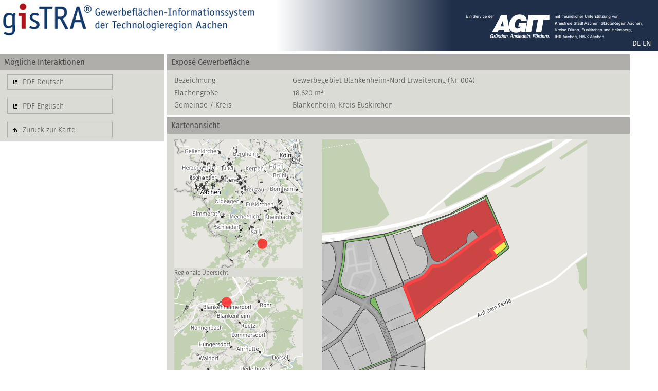

--- FILE ---
content_type: text/html;charset=UTF-8
request_url: https://www.gistra.de/expose/parcel/510111
body_size: 39155
content:
<?xml version="1.0" encoding="UTF-8"?>
<!DOCTYPE html>
<html xmlns="http://www.w3.org/1999/xhtml" xml:lang="de" lang="de"><head id="j_idt3">
            <meta http-equiv="X-UA-Compatible" content="IE=edge" />
            <meta name="author" content="GeoDok GmbH" />
            <meta name="publisher" content="GeoDok GmbH" />
            <meta name="copyright" content="GeoDok GmbH" />
            <meta name="keywords" content="Gewerbeflächen, Gewerbegebiete, Technologieregion, Aachen, AGIT, GeoDok, Geoinformation, Geodaten, Auskunftssystem, Kartensuche, Karte" />
            <meta name="description" content="18.620 m² - große Gewerbefläche Gewerbegebiet Blankenheim-Nord Erweiterung (Nr. 004) in Blankenheim, , NRW  - mit Anbindung an die" />
            <meta name="robots" content="index, follow" />
            <meta http-equiv="content-language" content="de" />
            <meta http-equiv="content-type" content="text/html; charset=UTF-8" />

            <link rel="canonical" href="http://gistra.de/expose/parcel/510111" />
            <link rel="alternate" href="http://gistra.de/expose/parcel/510111" hreflang="x-default" />
            <link rel="alternate" href="http://gistra.de/expose/parcel/en/510111" hreflang="en" />
            <link rel="alternate" href="http://gistra.de/expose/parcel/de/510111" hreflang="de" /><link type="text/css" rel="stylesheet" href="/javax.faces.resource/theme.css.xhtml?ln=primefaces-gistra" /><link type="text/css" rel="stylesheet" href="/javax.faces.resource/fa/font-awesome.css.xhtml?ln=primefaces&amp;v=6.1" /><link type="text/css" rel="stylesheet" href="/javax.faces.resource/l2.min.css.xhtml?ln=css&amp;skt=1.9.30" /><link type="text/css" rel="stylesheet" href="/javax.faces.resource/css/legend.css.xhtml?ln=commercialspace&amp;skt=1.9.30" /><link type="text/css" rel="stylesheet" href="/javax.faces.resource/legendSprite.css.xhtml?ln=css&amp;skt=1.9.30" /><link type="text/css" rel="stylesheet" href="RES_NOT_FOUND" /><link type="text/css" rel="stylesheet" href="/javax.faces.resource/css/print.css.xhtml?ln=commercialspace&amp;skt=1.9.30" /><link type="text/css" rel="stylesheet" href="/javax.faces.resource/components.css.xhtml?ln=primefaces&amp;v=6.1" /><script type="text/javascript" src="/javax.faces.resource/jquery/jquery.js.xhtml?ln=primefaces&amp;v=6.1"></script><script type="text/javascript" src="/javax.faces.resource/jquery/jquery-plugins.js.xhtml?ln=primefaces&amp;v=6.1"></script><script type="text/javascript" src="/javax.faces.resource/core.js.xhtml?ln=primefaces&amp;v=6.1"></script><script type="text/javascript" src="/javax.faces.resource/components.js.xhtml?ln=primefaces&amp;v=6.1"></script><link type="text/css" rel="stylesheet" href="/javax.faces.resource/galleria/galleria.css.xhtml?ln=primefaces&amp;v=6.1" /><script type="text/javascript" src="/javax.faces.resource/galleria/galleria.js.xhtml?ln=primefaces&amp;v=6.1"></script><link type="text/css" rel="stylesheet" href="/javax.faces.resource/css/lightbox.css.xhtml?ln=lightbox&amp;skt=1.9.30" /><script type="text/javascript" src="/javax.faces.resource/js/lightbox.min.js.xhtml?ln=lightbox&amp;skt=1.9.30"></script><link type="text/css" rel="stylesheet" href="/javax.faces.resource/base.min.css.xhtml?ln=css&amp;skt=1.9.30" /><link type="text/css" rel="stylesheet" href="/javax.faces.resource/c.min.css.xhtml?ln=gistra&amp;skt=1.9.30" /><script type="text/javascript">if(window.PrimeFaces){PrimeFaces.settings.locale='de';}</script>
        <title>Gewerbegebiet Blankenheim-Nord Erweiterung (Nr. 004),
            Blankenheim ,  - 18.620 m² -
            große Gewerbefläche ???gistra.snippet_area???</title><script type="text/javascript" src="/javax.faces.resource/pF.min.js.xhtml?ln=js&amp;skt=1.9.30"></script><script type="text/javascript" src="/javax.faces.resource/i18next-1.7.3.min.js.xhtml?ln=js&amp;skt=1.9.30"></script>

        <script type="text/javascript" src="/rest/resources/profil.js?profilID=15338"></script>

        <link type="text/css" rel="stylesheet" href="/rest/resources/profil.css?profilID=15338" />
        <script type="text/javascript">
//<![CDATA[
var _paq = _paq || [];
if(true) {
    var cityname='Blankenheim';
    var districtname='Kreis Euskirchen';
    //City
    _paq.push(['setCustomDimension', 2, cityname]);
    //Kreis
    _paq.push(['setCustomDimension', 3, districtname]);
}
                    
//]]>
		</script>

            <script type="text/javascript">
                //<![CDATA[
                var _paq = window._paq = window._paq || [];
                // tracker methods like "setCustomDimension" should be called before "trackPageView"
                _paq.push(["setDocumentTitle", document.domain + "/" + document.title]);
                _paq.push(['setCustomDimension', 1, 'gistra']);
                _paq.push(['trackPageView']);
                _paq.push(['enableLinkTracking']);

                (function () {
                    var u = "//matomo.geodok.de/";
                    _paq.push(['setTrackerUrl', u + 'matomo.php']);
                    _paq.push(['setSiteId', '3']);

                    var d = document,
                        g = d.createElement('script'),
                        s = d.getElementsByTagName('script')[0];
                    g.type = 'text/javascript';
                    g.async = true;
                    g.defer = true;
                    g.src = u + 'matomo.js';
                    s.parentNode.insertBefore(g, s);
                })();
				//]]>
            </script>
            <noscript>
                <p>
                    <img src="//matomo.geodok.de/matomo.php?idsite=3&amp;rec=1" style="border:0;" alt="" />
                </p>
            </noscript></head><body>

        <div id="contentWrapper">

            <div id="header">
<form id="headerForm" name="headerForm" method="post" action="/expose/parcel/510111" enctype="application/x-www-form-urlencoded" style="width: 100%; height: 100%; position: relative;">
<input type="hidden" name="headerForm" value="headerForm" />
<span id="headerForm:messages"></span><script id="headerForm:messages_s" type="text/javascript">$(function(){PrimeFaces.cw('Growl','widget_headerForm_messages',{id:'headerForm:messages',sticky:false,life:6000,escape:true,msgs:[]});});</script>


                    <div class="customHeader"><div class='header' ><div class='header-left'><a href='' name='mainForm:header:_idJsp4' id='mainForm:header:_idJsp4'><img src='/gistra/gistra/img/header-left_de_white.png' id='mainForm:header:header-left'></a></div><div style="position:absolute;left:537px;right:400px;height:100px;background:linear-gradient(to right, white, #1f2f49);"></div><div class='header-right'><a target='_blank' href='http://www.agit.de/' name='mainForm:header:_idJsp6' id='mainForm:header:_idJsp6'><img src='/gistra/gistra/img/header-right.png' id='mainForm:header:header-right'></a></div></div>
                    </div>
                        <div class="languageSwitcher">
                            <a href="/commercialspace/parcelExpose.xhtml?id=510111&amp;lang=de" class="ui-commandlink ui-widget selectedLanguage">
                                <span class="selectedLanguage">DE</span>
                            </a> <a href="/commercialspace/parcelExpose.xhtml?id=510111&amp;lang=en" class="ui-commandlink ui-widget nonSelectedLanguage">
                                <span class="selectedLanguage">EN</span>
                            </a>

                        </div><input type="hidden" name="javax.faces.ViewState" id="j_id1:javax.faces.ViewState:0" value="xN2c2TnBZBRoobPzoXPaSsAEv1NS1LIhnkkXlKfXiV2S1+FpPaaRlKbjxhYcae/yEhfYbXALIFuRQQWdY168doIf4fAVe6riQUdRGo3NoljWr2hcU9bSFOAp6fTDvT0x7Dy1je2kLvo7TP7luQ/HXpJyHY+3jmTVCD1Gbw8CN+tUsILR1/d0heeoYA+lqrkBn9GPXSVue4YrbMbYrlqNuxcui0hl6l3ZHPYmQC649kzEQW+gkpovUvT+xlOKff/OUdSD/VDY6aGiW4F0X8OGAFUEzB8/9tJHoiEiGuHPMc/xwxeE/FIJoz9gbEuFYqeQqN/fJetr8RP7SevAYa1A4or/QBLZZ5ENbtqOw1PxxNNUZA+BVfvTGcgHjvycLXp/Shn03jn4p73FkPfxhgme5bQM0lNLolkf+jiLb+BeSw/trxjKReQCCHQVz9XTJJ7jCoIQv0tixoxF+fSHl+ay2Mlen9y0OiBdRf/v6n+NGD4EPAozvnpzDFdbuyXXmlUiU/m/FQN0alrboNG3f98c9We0GWQGsVAiWDRY2lc5EDjP3o7YhGqJjdI6I8pw9l94BxnjqOTENaqTUgEdQOXWf/iQmj8ruLWkg5RUTixWjxTUPK4M8YynzvJ0GnSKz+1r9rMYF/3+rClMSzvvlQq/vzmB0gw8S6QGhvJ3WEyAlVlSRw3lFhzovgd3J0VPX4ZpsRk3dRofDAnEXsB3CIi6kEecyaPX/KuR3Gj2q4jmTOByongeHHrWig//pWji1XJ6Csxyy/YR82mJFfxcyzUFSen3ACYur4xfFDyZu81/wtT9mG14QDThJAZbqO3yi1okkO4zPfCLw8u28YMfNIH7dpXt8WWmURZwO44pSo4y2cdRl3sxssUwmYCdjY20ttIpqgJZ6O9s3k4lhfWpKrwebNfc9y/LbhcH9kG4FRTINmX5vcuOgU55Wv/lOycuYbZU1mUtKYUjH4hOz39Ra/tTZ3f55aFDC4tUfnC6xRNFL6WpcX2RPlAlgxEMluYP4sGtehCu5kp7TE+QjIXcAuUO/DLhNkQTy9HAP0C+WO/aN787isk247g97RyV3TZHoSEGwdCzwoDFARaVTxXA26um+6fKeXW0fEZuvK5Oc8WPUV2IYR0yow7O3hn0Dvf3chuPYwI+APOf96lTtJqb15G9FwxGN1c5P6WGvsGs5caVHz/iE7BifmXV05CSRXhHPSBLfHeWQMgJpbqQCTOdw+qZjjr3gApBTQi2g8eGm4If/vW9GoDv80QjBDyTH66nTKcd+ncl5BnmiulFjcEd+jeBlvsIzi8evARWnwdUVR6g20grADFQXAZTwvsZsCUd4WQauO4dkaPKjutKU3c4d9boVNRo+vzx7FfM7s7FC1a2Vq2sHpxQ4/CgW8a4u9Oaz9W9B5qVfIwM3g0Lf+fqUA6xZiaMAMDYJbk8mo/fbhqXMfvYY3q8XG/fX4njYOXyVvDG" autocomplete="off" />
</form>
            </div>

            <div class="mainContent">
<form id="mainForm" name="mainForm" method="post" action="/expose/parcel/510111" enctype="multipart/form-data">
<input type="hidden" name="mainForm" value="mainForm" />


                    <div id="column_left" class="col_left"><div id="mainForm:nav" class="ui-panel ui-widget ui-widget-content ui-corner-all extranetBox flyingNav" style="width: 320px;border:none;padding:0px;" data-widget="widget_mainForm_nav"><div id="mainForm:nav_header" class="ui-panel-titlebar ui-widget-header ui-helper-clearfix ui-corner-all"><span class="ui-panel-title"><span class="factsheetHeading">Mögliche Interaktionen</span></span></div><div id="mainForm:nav_content" class="ui-panel-content ui-widget-content">

                            <a href="/print.xhtml?pId=510111&amp;RenderOutputType=true&amp;lang=de&amp;name=Gewerbegebiet%20Blankenheim-Nord%20Erweiterung%20%28Nr.%20004%29_Blankenheim&amp;hash=1156770384" class="ui-button ui-widget ui-state-default ui-corner-all ui-button-text-icon-left" style="width: 205px;" role="button" aria-disabled="false" target="_blank"> <span class="ui-button-icon-left ui-icon ui-c ui-icon-document"></span><span class="ui-button-text ui-c">PDF Deutsch</span>
                            </a>
                            <br />
                            <br />

                            <a href="/print.xhtml?pId=510111&amp;RenderOutputType=true&amp;lang=en&amp;name=Gewerbegebiet%20Blankenheim-Nord%20Erweiterung%20%28Nr.%20004%29_Blankenheim&amp;hash=1156770384" class="ui-button ui-widget ui-state-default ui-corner-all ui-button-text-icon-left" style="width: 205px;" role="button" aria-disabled="false" target="_blank"> <span class="ui-button-icon-left ui-icon ui-c ui-icon-document"></span><span class="ui-button-text ui-c">PDF Englisch</span>
                            </a>

                            <br />
                            <br />

                            <a href="/main.xhtml?lang=de" class="ui-button ui-widget ui-state-default ui-corner-all ui-button-text-icon-left" style="width: 205px;" role="button" aria-disabled="false"> <span class="ui-button-icon-left ui-icon ui-c ui-icon-home"></span><span class="ui-button-text ui-c">Zurück zur Karte</span>
                            </a></div></div><script id="mainForm:nav_s" type="text/javascript">PrimeFaces.cw("Panel","widget_mainForm_nav",{id:"mainForm:nav"});</script><div id="mainForm:j_idt41"></div><script id="mainForm:j_idt41_s" type="text/javascript">$(function(){PrimeFaces.cw("Sticky","flyingNav",{id:"mainForm:j_idt41",target:"mainForm:nav",margin:5});});</script>


                    </div>

                    <div id="column_right" class="col_right">
                        <div class="clearfix"><div id="mainForm:pMainInfo" class="factsheetBox" style="page-break-inside: avoid;"><div id="mainForm:j_idt43" class="ui-panel ui-widget ui-widget-content ui-corner-all" data-widget="widget_mainForm_j_idt43"><div id="mainForm:j_idt43_header" class="ui-panel-titlebar ui-widget-header ui-helper-clearfix ui-corner-all"><span class="ui-panel-title"><span class="factsheetHeading">Exposé Gewerbefläche</span></span></div><div id="mainForm:j_idt43_content" class="ui-panel-content ui-widget-content"><table id="mainForm:j_idt45" class="ui-panelgrid ui-widget without_border max_width regularFirstColumnWidth" role="grid"><tbody><tr class="ui-widget-content ui-panelgrid-even" role="row"><td role="gridcell" class="ui-panelgrid-cell">Bezeichnung</td><td role="gridcell" class="ui-panelgrid-cell">Gewerbegebiet Blankenheim-Nord Erweiterung (Nr. 004)
                                                <br /></td></tr><tr class="ui-widget-content ui-panelgrid-odd" role="row"><td role="gridcell" class="ui-panelgrid-cell">Flächengröße</td><td role="gridcell" class="ui-panelgrid-cell">18.620 m²</td></tr><tr class="ui-widget-content ui-panelgrid-even" role="row"><td role="gridcell" class="ui-panelgrid-cell">Gemeinde / Kreis</td><td role="gridcell" class="ui-panelgrid-cell">Blankenheim, Kreis Euskirchen</td></tr></tbody></table></div></div><script id="mainForm:j_idt43_s" type="text/javascript">PrimeFaces.cw("Panel","widget_mainForm_j_idt43",{id:"mainForm:j_idt43"});</script></div><div id="mainForm:p_factsheetMap" class="factsheetBox page-break-after" style="page-break-inside: avoid;"><div id="mainForm:j_idt66" class="ui-panel ui-widget ui-widget-content ui-corner-all" data-widget="widget_mainForm_j_idt66"><div id="mainForm:j_idt66_header" class="ui-panel-titlebar ui-widget-header ui-helper-clearfix ui-corner-all"><span class="ui-panel-title"><span class="factsheetHeading">Kartenansicht</span></span></div><div id="mainForm:j_idt66_content" class="ui-panel-content ui-widget-content"><table id="mainForm:j_idt68" class="ui-panelgrid ui-widget max_width without_border" role="grid"><tbody><tr class="ui-widget-content ui-panelgrid-even" role="row"><td role="gridcell" class="ui-panelgrid-cell">
                                                <div>
                                                    <div style="position:relative;height:250px;width:250px; max-height:250px; overflow:hidden;">
                                                        <img src="/rest/mapimage/parcel/510111/1750746512335/regional_@1.png" style="position:absolute;top:0px;left:0px;" title="Regionale Übersicht" width="250px" height="250px" alt="Regionale Übersicht" />
                                                    </div><span class="caption">Regionale Übersicht</span>
                                                </div>
                                                <div>
                                                    <div class="center" style="position:relative;height:250px;width:250px; max-height:250px; overflow:hidden;">
                                                        <img src="/rest/mapimage/parcel/510111/1750746512335/local_@1.png" style="position:absolute;top:0px;left:0px;" title="Kommunale Übersicht" width="250px" height="250px" alt="Kommunale Übersicht" />

                                                    </div><span class="caption">Kommunale Übersicht</span>
                                                </div></td><td role="gridcell" class="ui-panelgrid-cell factsheetMapPadding">
                                                <div style="position:relative;width:516px;height:516px;">
                                                    <img src="/rest/mapimage/parcel/510111/1750746512335/detail_@1.png" style="position:absolute;top:0px;left:0px;" title="Detailansicht" width="516px" height="516px" alt="Detailansicht" />

                                                </div><span class="caption">Detailansicht</span></td></tr></tbody></table><span class="copyright">© <a href="http://www.openstreetmap.org/copyright">OpenStreetMap</a> contributors. </span>


                                    <br />
                                    <br /><table id="mainForm:j_idt84" class="ui-panelgrid ui-widget max_width noTrPadding factsheet_4columns legend" role="grid"><tbody><tr style="padding-bottom:10px;" class="ui-widget-content ui-panelgrid-even" role="row"><td role="gridcell" class="ui-panelgrid-cell" colspan="4">
                                                    <span class="legendHeading">Verfügbarkeiten</span></td></tr><tr class="ui-widget-content ui-panelgrid-odd" role="row"><td role="gridcell" class="ui-panelgrid-cell">
                                                    <div class="legend_entry">
                                                        <span class="icon-e1"></span> <span style="width: 80%;">Sofort verfügbare Fläche</span>
                                                    </div></td><td role="gridcell" class="ui-panelgrid-cell">
                                                    <div class="legend_entry">
                                                        <span class="icon-e2"></span> <span style="width: 80%;">Kurzfristig verfügbare Fläche (bis 2 Jahre)</span>
                                                    </div></td><td role="gridcell" class="ui-panelgrid-cell">
                                                    <div class="legend_entry">
                                                        <span class="icon-e3"></span> <span style="width: 80%;">Mittelfristig verfügbare Fläche (2-5 Jahre)</span>
                                                    </div></td><td role="gridcell" class="ui-panelgrid-cell">
                                                    <div class="legend_entry">
                                                        <span class="icon-e4"></span> <span style="width: 80%;">Langfristig verfügbare Fläche  (&gt; 5 Jahre)</span>
                                                    </div></td></tr><tr class="ui-widget-content ui-panelgrid-even" role="row"><td role="gridcell" class="ui-panelgrid-cell">
                                                    <div class="legend_entry">
                                                        <span class="icon-c"></span> <span style="width: 80%;">Nicht verfügbare Fläche</span>
                                                    </div></td></tr><tr class="ui-widget-content ui-panelgrid-odd" role="row"><td role="gridcell" class="ui-panelgrid-cell" colspan="4">
                                                    <span class="legendHeading">Sonstige Flächen</span></td></tr><tr class="ui-widget-content ui-panelgrid-even" role="row"><td role="gridcell" class="ui-panelgrid-cell">
                                                    <div class="legend_entry">
                                                        <span class="icon-private"></span> <span style="width: 80%;">Privatbesitz</span>
                                                    </div></td><td role="gridcell" class="ui-panelgrid-cell">
                                                    <div class="legend_entry">
                                                        <span class="icon-water"></span> <span style="width: 80%;">Wasserfläche</span>
                                                    </div></td><td role="gridcell" class="ui-panelgrid-cell">
                                                    <div class="legend_entry">
                                                        <span class="icon-rail"></span> <span style="width: 80%;">Schienenfläche</span>
                                                    </div></td><td role="gridcell" class="ui-panelgrid-cell">
                                                    <div class="legend_entry">
                                                        <span class="icon-street"></span> <span style="width: 80%;">Straßenfläche</span>
                                                    </div></td></tr><tr class="ui-widget-content ui-panelgrid-odd" role="row"><td role="gridcell" class="ui-panelgrid-cell">
                                                    <div class="legend_entry">
                                                        <span class="icon-green"></span> <span style="width: 80%;">Grünfläche</span>
                                                    </div></td><td role="gridcell" class="ui-panelgrid-cell">
                                                    <div class="legend_entry">
                                                        <span class="icon-livingspace"></span> <span style="width: 80%;">Wohnbereich</span>
                                                    </div></td><td role="gridcell" class="ui-panelgrid-cell">
                                                    <div class="legend_entry">
                                                        <span class="icon-disposal_supply_infrastructure"></span> <span style="width: 80%;">Ver- und Entsorgungsinfrastruktur (RRB, Umspannwerk etc)</span>
                                                    </div></td><td role="gridcell" class="ui-panelgrid-cell">
                                                    <div class="legend_entry">
                                                        <span class="icon-other"></span> <span style="width: 80%;">Andere Fläche</span>
                                                    </div></td></tr></tbody></table></div></div><script id="mainForm:j_idt66_s" type="text/javascript">PrimeFaces.cw("Panel","widget_mainForm_j_idt66",{id:"mainForm:j_idt66"});</script></div><div id="mainForm:pParcelInfo" class="factsheetBox"><div id="mainForm:j_idt121" class="ui-panel ui-widget ui-widget-content ui-corner-all" data-widget="widget_mainForm_j_idt121"><div id="mainForm:j_idt121_header" class="ui-panel-titlebar ui-widget-header ui-helper-clearfix ui-corner-all"><span class="ui-panel-title"><span class="factsheetHeading">Grundstück</span></span></div><div id="mainForm:j_idt121_content" class="ui-panel-content ui-widget-content"><table id="mainForm:j_idt123" class="ui-panelgrid ui-widget max_width without_border regularFirstColumnWidth" style="page-break-inside: avoid;" role="grid"><tbody><tr class="ui-widget-content ui-panelgrid-even" role="row"><td role="gridcell" class="ui-panelgrid-cell">Flächengröße</td><td role="gridcell" class="ui-panelgrid-cell">18.620 m²</td></tr><tr class="ui-widget-content ui-panelgrid-odd" role="row"><td role="gridcell" class="ui-panelgrid-cell">Preis</td><td role="gridcell" class="ui-panelgrid-cell">Auf Anfrage</td></tr><tr class="ui-widget-content ui-panelgrid-even" role="row"><td role="gridcell" class="ui-panelgrid-cell">Verfügbarkeit</td><td role="gridcell" class="ui-panelgrid-cell">Sofort verfügbare Fläche</td></tr><tr class="ui-widget-content ui-panelgrid-odd" role="row"><td role="gridcell" class="ui-panelgrid-cell">Ausweisung im B-Plan</td><td role="gridcell" class="ui-panelgrid-cell">Gewerbegebiet (GE)</td></tr><tr class="ui-widget-content ui-panelgrid-even" role="row"><td role="gridcell" class="ui-panelgrid-cell">Frei parzellierbar</td><td role="gridcell" class="ui-panelgrid-cell">Nein</td></tr><tr class="ui-widget-content ui-panelgrid-odd" role="row"><td role="gridcell" class="ui-panelgrid-cell">24h-Betrieb</td><td role="gridcell" class="ui-panelgrid-cell">Nein</td></tr></tbody></table>


    <br />
            <script>
                /* <![CDATA[ */
                
                /**
                 * PrimeFaces Galleria Widget
                 */
                 PrimeFaces.widget.Galleria.prototype.renderStrip =  function() {
                //strip
                var frameStyle = 'style="width:' + this.cfg.frameWidth + "px;height:" + this.cfg.frameHeight + 'px;"';
                            
                this.stripWrapper = $('<div class="ui-galleria-filmstrip-wrapper"></div>')
                        .width(this.panelWrapper.width() - 50)
                        .height(this.cfg.frameHeight)
                        .appendTo(this.jq);
                        
                this.strip = $('<ul class="ui-galleria-filmstrip"></div>').appendTo(this.stripWrapper);
                            
                for(var i = 0; i < this.panels.length; i++) {
                    var image = this.panels.eq(i).children('a').children('img'),
                    frameClass = (i == this.cfg.activeIndex) ? 'ui-galleria-frame ui-galleria-frame-active' : 'ui-galleria-frame',
                    frameMarkup = '<li class="'+ frameClass + '" ' + frameStyle + '>'
                    + '<div class="ui-galleria-frame-content" ' + frameStyle + '>'
                    + '<img src="' + image.attr('src') + '" class="ui-galleria-frame-image" ' + frameStyle + '/>'
                    + '</div></li>';
                                              
                    this.strip.append(frameMarkup);
                }
                            
                this.frames = this.strip.children('li.ui-galleria-frame');
                            
                //navigators
                this.jq.append('<div class="ui-galleria-nav-prev ui-icon ui-icon-circle-triangle-w" style="bottom:' + (this.cfg.frameHeight / 2) + 'px"></div>' + 
                        '<div class="ui-galleria-nav-next ui-icon ui-icon-circle-triangle-e" style="bottom:' + (this.cfg.frameHeight / 2) + 'px"></div>');
                } 
            
                 PrimeFaces.widget.Galleria.prototype.showCaption = function(panel) {
                    var image = panel.children('a').children('img');
                    this.caption.html('<h4>' + image.attr('title') + '</h4>').slideDown(this.cfg.effectSpeed);
                }
        
            
                /* ]]> */
            </script></div></div><script id="mainForm:j_idt121_s" type="text/javascript">PrimeFaces.cw("Panel","widget_mainForm_j_idt121",{id:"mainForm:j_idt121"});</script></div><div id="mainForm:pCommzoneInfo" class="factsheetBox"><div id="mainForm:j_idt210" class="ui-panel ui-widget ui-widget-content ui-corner-all" data-widget="widget_mainForm_j_idt210"><div id="mainForm:j_idt210_header" class="ui-panel-titlebar ui-widget-header ui-helper-clearfix ui-corner-all"><span class="ui-panel-title"><span class="factsheetHeading">Gewerbegebiet</span></span></div><div id="mainForm:j_idt210_content" class="ui-panel-content ui-widget-content"><table id="mainForm:j_idt218" class="ui-panelgrid ui-widget max_width without_border regularFirstColumnWidth" style="page-break-inside: avoid;" role="grid"><tbody><tr class="ui-widget-content ui-panelgrid-even" role="row"><td role="gridcell" class="ui-panelgrid-cell">Lage</td><td role="gridcell" class="ui-panelgrid-cell">Randlage</td></tr><tr class="ui-widget-content" role="row"><td role="gridcell" class="ui-panelgrid-cell">Preisspanne</td><td role="gridcell" class="ui-panelgrid-cell">von 30,00 €/m² bis 30,00 €/m²</td></tr></tbody></table></div></div><script id="mainForm:j_idt210_s" type="text/javascript">PrimeFaces.cw("Panel","widget_mainForm_j_idt210",{id:"mainForm:j_idt210"});</script></div><div id="mainForm:pCityInfo"><div id="mainForm:j_idt287" class="ui-panel ui-widget ui-widget-content ui-corner-all breakPageAuto factsheetBox" data-widget="widget_mainForm_j_idt287"><div id="mainForm:j_idt287_header" class="ui-panel-titlebar ui-widget-header ui-helper-clearfix ui-corner-all"><span class="ui-panel-title"><span class="factsheetHeading">Informationen zu Blankenheim</span></span></div><div id="mainForm:j_idt287_content" class="ui-panel-content ui-widget-content">Im Herzen der Eifel und des deutsch/belgischen Naturparks liegt die Gemeinde Blankenheim. Der seit 1983 staatlich anerkannte Erholungsort Blankenheim ist Mittelpunkt einer Flächengemeinde mit 14.900 Hektar und gehört damit zu den größten in NRW. Blankenheim ist nicht nur die Wiege der Ahr, der kleine historische Burgort hat noch viel mehr zu bieten. Hoch oben über dem malerischen Ortskern thront die beachtliche Grafenburg, außerdem prägen zahlreiche Fachwerkhäuser das Stadtbild. Blankenheim zeichnet sich aber nicht nur durch seine romantischen Gassen und alten Bauwerke aus. Es ist auch Dreh- und Angelpunkt für zahlreiche Wander- und Radwege.<br/><br/>Wir freuen uns, Sie in der Gemeinde Blankenheim zu begrüßen! 
        <br />
        <br />
            <script>
                /* <![CDATA[ */
                
                /**
                 * PrimeFaces Galleria Widget
                 */
                 PrimeFaces.widget.Galleria.prototype.renderStrip =  function() {
                //strip
                var frameStyle = 'style="width:' + this.cfg.frameWidth + "px;height:" + this.cfg.frameHeight + 'px;"';
                            
                this.stripWrapper = $('<div class="ui-galleria-filmstrip-wrapper"></div>')
                        .width(this.panelWrapper.width() - 50)
                        .height(this.cfg.frameHeight)
                        .appendTo(this.jq);
                        
                this.strip = $('<ul class="ui-galleria-filmstrip"></div>').appendTo(this.stripWrapper);
                            
                for(var i = 0; i < this.panels.length; i++) {
                    var image = this.panels.eq(i).children('a').children('img'),
                    frameClass = (i == this.cfg.activeIndex) ? 'ui-galleria-frame ui-galleria-frame-active' : 'ui-galleria-frame',
                    frameMarkup = '<li class="'+ frameClass + '" ' + frameStyle + '>'
                    + '<div class="ui-galleria-frame-content" ' + frameStyle + '>'
                    + '<img src="' + image.attr('src') + '" class="ui-galleria-frame-image" ' + frameStyle + '/>'
                    + '</div></li>';
                                              
                    this.strip.append(frameMarkup);
                }
                            
                this.frames = this.strip.children('li.ui-galleria-frame');
                            
                //navigators
                this.jq.append('<div class="ui-galleria-nav-prev ui-icon ui-icon-circle-triangle-w" style="bottom:' + (this.cfg.frameHeight / 2) + 'px"></div>' + 
                        '<div class="ui-galleria-nav-next ui-icon ui-icon-circle-triangle-e" style="bottom:' + (this.cfg.frameHeight / 2) + 'px"></div>');
                } 
            
                 PrimeFaces.widget.Galleria.prototype.showCaption = function(panel) {
                    var image = panel.children('a').children('img');
                    this.caption.html('<h4>' + image.attr('title') + '</h4>').slideDown(this.cfg.effectSpeed);
                }
        
            
                /* ]]> */
            </script><div id="mainForm:j_idt389" class="ui-galleria ui-widget ui-widget-content ui-corner-all"><ul class="ui-galleria-panel-wrapper"><li class="ui-galleria-panel ui-helper-hidden">
				<a href="https://www.gistra.de:443/images/gistra_extranet/Photo/O61tCF7ohUOUF5P7TKLuxk9JrcFKULwL.jpg" data-lightbox="pCity-images" class="imgLink"><img id="mainForm:j_idt391" src="https://www.gistra.de:443/images/gistra_extranet/Photo/small/O61tCF7ohUOUF5P7TKLuxk9JrcFKULwL.jpg?pfdrid_c=true" alt="Burg (2).jpg" height="300" title="Burg (2).jpg" style="display:block;" />
				</a></li></ul></div><script id="mainForm:j_idt389_s" type="text/javascript">$(window).load(function(){PrimeFaces.cw("Galleria","widget_mainForm_j_idt389",{id:"mainForm:j_idt389",showCaption:true,panelHeight:300,custom:false});});</script>
		<div style="clear:both;"></div></div></div><script id="mainForm:j_idt287_s" type="text/javascript">PrimeFaces.cw("Panel","widget_mainForm_j_idt287",{id:"mainForm:j_idt287"});</script></div><div id="mainForm:pCommzoneContacts" class="factsheetBox" style="page-break-inside: avoid;"><div id="mainForm:j_idt318" class="ui-panel ui-widget ui-widget-content ui-corner-all" data-widget="widget_mainForm_j_idt318"><div id="mainForm:j_idt318_header" class="ui-panel-titlebar ui-widget-header ui-helper-clearfix ui-corner-all"><span class="ui-panel-title"><span class="factsheetHeading">Ansprechpartner</span></span></div><div id="mainForm:j_idt318_content" class="ui-panel-content ui-widget-content"><div id="mainForm:j_idt320" class="ui-datatable ui-widget hide_column_header evenOddStyle without_border commzoneContactList"><div class="ui-datatable-tablewrapper"><table role="grid"><thead id="mainForm:j_idt320_head"><tr role="row"><th id="mainForm:j_idt320:j_idt324" class="ui-state-default" role="columnheader" scope="col" colspan="2"><span class="ui-column-title"></span></th></tr></thead><tbody id="mainForm:j_idt320_data" class="ui-datatable-data ui-widget-content"><tr data-ri="0" class="ui-widget-content ui-datatable-even" role="row"><td role="gridcell"><img id="mainForm:j_idt320:0:j_idt322" src="/images/gistra/Photo/company-logo/small/0dYdGLO3IYtZ4QmSHa3Y4Lvn3SiM1pO7.jpg?pfdrid_c=true" alt="Gemeinde_Blankenheim_Schatten.jpg" title="Gemeinde_Blankenheim_Schatten.jpg" style="max-height:120px;max-width:250px;" /></td><td role="gridcell">Herr  Guido Waters
                                                <br />Gemeinde Blankenheim
                                                <br />Wirtschaftsförderung
                                                <br />Rathausplatz 16
                                                <br />53945 Blankenheim
                                                <br />NRW Deutschland
                                                <br />+49(0)2449/87-301
                                                <br />+49(0)151/40094166
                                                <br />gwaters@blankenheim.de</td></tr></tbody></table></div></div><script id="mainForm:j_idt320_s" type="text/javascript">$(function(){PrimeFaces.cw("DataTable","widget_mainForm_j_idt320",{id:"mainForm:j_idt320",groupColumnIndexes:[]});});</script></div></div><script id="mainForm:j_idt318_s" type="text/javascript">PrimeFaces.cw("Panel","widget_mainForm_j_idt318",{id:"mainForm:j_idt318"});</script></div>

                        </div>
                    </div>

                    
                    <div class="clear"></div><input type="hidden" name="javax.faces.ViewState" id="j_id1:javax.faces.ViewState:1" value="TOD2qpMIshZa6kJce20HPhRcJkgjOYjzhXFftifGMg65FwpNekZ5rbis5va+4Aqb/1a2wFeKyn6I6EEXsJdmCtYYsbZmiiTFfeb6BFoPE+MrfX8aP6xPFWxPa8uOWsY55jhfalw2SbgpOCnJk7m18zHDdZrwjmgu4lnMLxtRv9NrvFcaRgmi0y2KCIfngb/9wUNnqJvIQn7No2kqYWZJAi8zdw5p/UBIMZIXJlMD6f6x9Cgg1hzjVWflQ2vubBovFVdkkmsm84NMxoGLKvW9SWuCHl2QTLcGxjAZkHYM/QgDyu4dyuy50n58O1QXy5XTFekrvTwV/obGSqDU25f8SRXAjjv2JpmQ+Xk5pB3QsUc0sIvN7ZKyWLaMMzNnweLlffV5O0m8mFQkHVwO20c1SeC1pcEYU6PSVv7mEX8eya7pWaRUnCnXg9+vWwreI7Pqj/3xJR/PiEQgzgjD2LmBxF1p/++GW/0BBOxNsJl6l+fyfJOZgPur8lOrkoc0DhaUxlK0tJ5EVi81zXgexPhoE0ftbFCD2xKhgXvnMUj+EZcCo34Rue4HJ38u14vEajcYjhXnoqRJq4aDLO+MxzrJEpEC/lBNKTIFJsKyvCJEdFzpSBN2VklqJzkiwO48XlMe7Gr8XIv4ncE8dR8PWTuDCjNu92+pfRJL/r9S5re2QJ534bnyYh3Et2KQh+5RJb5/zreOceFhuJG0YUCg4R6aAVoDfVHAJjPRDJDJWeRnfiVXGguAfdlRvIvrCvGD77CvCY6diqTuHt6/ZAWAMXw7m8ZYIqdeCAUTq3/F1OrUkvGkjPNSUWrkoBLMaFApsHocElwNsEWilob3TErd8/l0f2vB4C0D3AhZASmMOrzA4uWFZ3zZyWzJ4ZjEpbBE7u1deGJlfwBfISLAj5aab7cNs0APGTOSaGLEqOZ5fjEWcmI8OhUpJR+2Gd3wfzctfn1EtJvqw0cXkOeb1MAO3Px7zum0Q9I+DKiqbD0EJFHyBgu9mNEMl6y2HYHnR+xiPmwUFBH1t56/8mEEEE2s/m7Me+WpqLJVSItcQAcKfsAAxcZkxjatJ3lUKBPQsuuWDMTiP4yOQtT95uzRxd7GMS5PJcWIhIamkfR3r/4q22tJWkWsUJjpxI1WI9FejDr/dddfBJozTatitVJ2N5GPmR3BH0v9q2ClwuM34x5XHfL3a06ScU0mfpCmY5aCaTFgOiwWHxMZUxVeKnc7PbwQgNHYem8vqEpVK2kGaPyI4xGbWPvtOQDAG/cLEg6eHG3n9zgxKNoQBaQZD8Ox4s1N4tSbFxY1EEC1ZFXc8+5rTz1HS1gfGeg8KZh/OXDmiS2bnxyI9fTWvaAT7CLx3wBO10GzqTVn+/RRiX9a5QELXS7ZQG5cyQ7jYHLwIWXhRKw7NZy1PI5Gl47v4KolanLdm40O5Ez8O6WTLsj/5E4jBZujwtYOaqHPcOgqJhsR6RHhJ7tS" autocomplete="off" />
</form>
            </div>

            <div id="footer" class="ui-widget-header">
                <div class="footerStyle">
<form id="footerForm" name="footerForm" method="post" action="/expose/parcel/510111" enctype="application/x-www-form-urlencoded">
<input type="hidden" name="footerForm" value="footerForm" />
<a href="/imprint.xhtml" class="geodok_link bold white"><span class="bold white">Impressum</span></a>
                     | 
                <a href="/disclaimer.xhtml" class="geodok_link bold white"><span class="bold white">Disclaimer &amp; Rechtliche Hinweise</span></a>
                     | 
                <a href="/dataSecurity.xhtml" class="geodok_link bold white"><span class="bold white">Datenschutz</span></a>
                     | 
                <a href="http://www.geodok.de" target="_blank" class="geodok_link bold white"><span class="bold white">Realisation: GeoDok GmbH</span></a><a href="http://www.blis-online.eu" target="_blank" class="geodok_link bold white"><span class="bold white">basierend auf blis-online</span></a>
                        | 
                       
                <a href="/login.xhtml?regular=true" class="bold white"> <span class="bold white">Login</span>
                                </a><input type="hidden" name="javax.faces.ViewState" id="j_id1:javax.faces.ViewState:2" value="26jqQ/Vxu9cgkYMuyR62JAPm1TjpY2yiLjuPrQpGxaBKQCZ06QQaNitNd3iEI5LQH103SQKg3bWWTyOKkVkyFFjQ3sBGEZiri6bBUEO0TBANIMlatPnU4zOWYQa7Cys2FoQdNsjhXFqZcoRDMYzCOirKL6HZIFFLP2/uEaHSJ/Wd6AFH9zIDik3lOLlvAAF/R4zd3nikI/CUqmJ6PH3+8FY96Rc9Yabn4Ufhdk1Z0Js2mPVoFcTYvlB7qYrzhFRqChwxK+l6mzsA/1vN2OXqx/CRsJh9JDrEcpZzOEd94NDRkxrxdrfp++/jP6ewxcqrPzTf/RzvLdFjJLbeYttnuERfzMs1osDivskkw0IHYoprtBs5hjDVhdcLovPpPYoeuko7ZdlgaLEBxI1oCqgSIxgcmHDtdGfOaivr+a8eei59BvDEaEl0fI0prst1tMwbvPBdYZTu0itWC17EZPvT+UYRqHrMJH6zs7DisyZFslJ2ddiQwbhL4hAqdTutTBDx63aYnDAg9e/rnQ8Zn/HGmlIKTTOSKavdynJEh+mqeUAB4tFkh5utIFiixosZgOeNTYopKiByd3DMnjgBDs2M8SzHf7okoB11havEeZkcCk1JfGD1qwZxE2qW67LhvnNnRfY/LM30KA1LAHNkqpAej1Ydu4yNQmecsBN7yzn9uUhU7C4FXxs9Vg6KDg6mVdqMvLE1LgVWfZ5IMcj63Fg1IL3SQX7FNV1ueh7SQn505AWKFaL3TVa1tXDjnAW8gbYdwhKylE7AxPmDdgtfFH6p6XCXxyQJDjGa+RQpRE3AtLS3utzugD2b0Mpuz/Giwv/6VvWRi/syXDHDmKBvJvIlwbrFqp6B1VN3/23dOlFpn+Pcw5QfWFDheBHocU98GyqJBwDxOGpnX2VOV1Y7z/NS98UuTShRc2ASBzkTH/DrU4TBiofSmPt9IQcFUNpJUOYr9TOqx46NFww8+obgw5GXJieExlBnTexITYTmnnM+FRsJ94j8HvPUexZxibY3R+AgRTyAf0aPjPlatNBIqDAnE2yTPdtmA/CvCsez3+A3YzzfknF/QntngavjuJaJwQlXxBjeYrIbTvzq3SFKR2Sp/[base64]/3" autocomplete="off" />
</form>

                </div>
            <span class="version">Version: 1.9.30</span>
            </div>
        </div>



        <script>
                  function requestUnauthorized(xhr) {
                    window.location.href = xhr.getResponseHeader("Location");
                  }

                  (function ($) {
                    $.ajaxSetup({
                      statusCode : {
                        901 : requestUnauthorized
                      }
                    });
                  })(window.jQuery);
                </script></body>
</html>

--- FILE ---
content_type: text/html;charset=UTF-8
request_url: https://www.gistra.de/expose/parcel/RES_NOT_FOUND
body_size: 30919
content:
<?xml version="1.0" encoding="UTF-8"?>
<!DOCTYPE html>
<html xmlns="http://www.w3.org/1999/xhtml"><head id="j_idt3">
            <meta http-equiv="X-UA-Compatible" content="IE=edge" />
            <meta name="author" content="GeoDok GmbH" />
            <meta name="publisher" content="GeoDok GmbH" />
            <meta name="copyright" content="GeoDok GmbH" />
            <meta name="keywords" content="Parcel, Commercial zone, Technology region, Aachen, AGIT, GeoDok, geoinformation, geodata, information system, map search, map" />
            <meta name="description" content=" m² - große Gewerbefläche null (Nr. null) in , , NRW  - mit Anbindung an die" />
            <meta name="robots" content="index, follow" />
            <meta http-equiv="content-language" content="de" />
            <meta http-equiv="content-type" content="text/html; charset=UTF-8" />

            <link rel="canonical" href="http://gistra.de/expose/parcel/RES_NOT_FOUND" />
            <link rel="alternate" href="http://gistra.de/expose/parcel/RES_NOT_FOUND" hreflang="x-default" />
            <link rel="alternate" href="http://gistra.de/expose/parcel/en/RES_NOT_FOUND" hreflang="en" />
            <link rel="alternate" href="http://gistra.de/expose/parcel/de/RES_NOT_FOUND" hreflang="de" /><link type="text/css" rel="stylesheet" href="/javax.faces.resource/theme.css.xhtml?ln=primefaces-gistra" /><link type="text/css" rel="stylesheet" href="/javax.faces.resource/fa/font-awesome.css.xhtml?ln=primefaces&amp;v=6.1" /><link type="text/css" rel="stylesheet" href="/javax.faces.resource/l2.min.css.xhtml?ln=css&amp;skt=1.9.30" /><link type="text/css" rel="stylesheet" href="/javax.faces.resource/css/legend.css.xhtml?ln=commercialspace&amp;skt=1.9.30" /><link type="text/css" rel="stylesheet" href="/javax.faces.resource/legendSprite.css.xhtml?ln=css&amp;skt=1.9.30" /><link type="text/css" rel="stylesheet" href="RES_NOT_FOUND" /><link type="text/css" rel="stylesheet" href="/javax.faces.resource/css/print.css.xhtml?ln=commercialspace&amp;skt=1.9.30" /><link type="text/css" rel="stylesheet" href="/javax.faces.resource/components.css.xhtml?ln=primefaces&amp;v=6.1" /><script type="text/javascript" src="/javax.faces.resource/jquery/jquery.js.xhtml?ln=primefaces&amp;v=6.1"></script><script type="text/javascript" src="/javax.faces.resource/jquery/jquery-plugins.js.xhtml?ln=primefaces&amp;v=6.1"></script><script type="text/javascript" src="/javax.faces.resource/core.js.xhtml?ln=primefaces&amp;v=6.1"></script><script type="text/javascript" src="/javax.faces.resource/components.js.xhtml?ln=primefaces&amp;v=6.1"></script><link type="text/css" rel="stylesheet" href="/javax.faces.resource/galleria/galleria.css.xhtml?ln=primefaces&amp;v=6.1" /><script type="text/javascript" src="/javax.faces.resource/galleria/galleria.js.xhtml?ln=primefaces&amp;v=6.1"></script><link type="text/css" rel="stylesheet" href="/javax.faces.resource/css/lightbox.css.xhtml?ln=lightbox&amp;skt=1.9.30" /><script type="text/javascript" src="/javax.faces.resource/js/lightbox.min.js.xhtml?ln=lightbox&amp;skt=1.9.30"></script><link type="text/css" rel="stylesheet" href="/javax.faces.resource/base.min.css.xhtml?ln=css&amp;skt=1.9.30" /><link type="text/css" rel="stylesheet" href="/javax.faces.resource/c.min.css.xhtml?ln=gistra&amp;skt=1.9.30" /><script type="text/javascript">if(window.PrimeFaces){PrimeFaces.settings.locale='de';}</script>
        <title>null (Nr. null),
             ,  -  m² -
            große Gewerbefläche ???gistra.snippet_area???</title><script type="text/javascript" src="/javax.faces.resource/pF.min.js.xhtml?ln=js&amp;skt=1.9.30"></script><script type="text/javascript" src="/javax.faces.resource/i18next-1.7.3.min.js.xhtml?ln=js&amp;skt=1.9.30"></script>

        <script type="text/javascript" src="/rest/resources/profil.js?profilID=15338"></script>

        <link type="text/css" rel="stylesheet" href="/rest/resources/profil.css?profilID=15338" />
        <script type="text/javascript">
//<![CDATA[
var _paq = _paq || [];
if(false) {
    var cityname='';
    var districtname='';
    //City
    _paq.push(['setCustomDimension', 2, cityname]);
    //Kreis
    _paq.push(['setCustomDimension', 3, districtname]);
}
                    
//]]>
		</script>

            <script type="text/javascript">
                //<![CDATA[
                var _paq = window._paq = window._paq || [];
                // tracker methods like "setCustomDimension" should be called before "trackPageView"
                _paq.push(["setDocumentTitle", document.domain + "/" + document.title]);
                _paq.push(['setCustomDimension', 1, 'gistra']);
                _paq.push(['trackPageView']);
                _paq.push(['enableLinkTracking']);

                (function () {
                    var u = "//matomo.geodok.de/";
                    _paq.push(['setTrackerUrl', u + 'matomo.php']);
                    _paq.push(['setSiteId', '3']);

                    var d = document,
                        g = d.createElement('script'),
                        s = d.getElementsByTagName('script')[0];
                    g.type = 'text/javascript';
                    g.async = true;
                    g.defer = true;
                    g.src = u + 'matomo.js';
                    s.parentNode.insertBefore(g, s);
                })();
				//]]>
            </script>
            <noscript>
                <p>
                    <img src="//matomo.geodok.de/matomo.php?idsite=3&amp;rec=1" style="border:0;" alt="" />
                </p>
            </noscript></head><body>

        <div id="contentWrapper">

            <div id="header">
<form id="headerForm" name="headerForm" method="post" action="/expose/parcel/RES_NOT_FOUND" enctype="application/x-www-form-urlencoded" style="width: 100%; height: 100%; position: relative;">
<input type="hidden" name="headerForm" value="headerForm" />
<span id="headerForm:messages"></span><script id="headerForm:messages_s" type="text/javascript">$(function(){PrimeFaces.cw('Growl','widget_headerForm_messages',{id:'headerForm:messages',sticky:false,life:6000,escape:true,msgs:[]});});</script>


                    <div class="customHeader"><div class='header' ><div class='header-left'><a href='' name='mainForm:header:_idJsp4' id='mainForm:header:_idJsp4'><img src='/static/www/resources/header-left_en_white.png' id='mainForm:header:header-left'></a></div><div style="position:absolute;left:537px;right:400px;height:100px;background:linear-gradient(to right, white, #1f2f49);"></div><div class='header-right'><a target='_blank' href='http://www.agit.de/' name='mainForm:header:_idJsp6' id='mainForm:header:_idJsp6'><img src='/static/www/resources/header-right.png' id='mainForm:header:header-right'></a></div></div>
                    </div>
                        <div class="languageSwitcher">
                            <a href="/commercialspace/parcelExpose.xhtml?id=&amp;lang=de" class="ui-commandlink ui-widget selectedLanguage">
                                <span class="selectedLanguage">DE</span>
                            </a> <a href="/commercialspace/parcelExpose.xhtml?id=&amp;lang=en" class="ui-commandlink ui-widget selectedLanguage">
                                <span class="selectedLanguage">EN</span>
                            </a>

                        </div><input type="hidden" name="javax.faces.ViewState" id="j_id1:javax.faces.ViewState:0" value="6LIe4P/BpjbY7Q+kT0RJi5n9mgWeviAb8FIUrnwTote+Z54J4ZjNpfiDS8+V26/3t7eGLbEn+NnH2dtMA1tX6IaiJpS4Z+18GPOzFYpv1D+HB8SNpDVP4HDLND+UKl/[base64]/d4HGEEeMG54jNPSck2IrL4sK1Umx5Tzn+mdYk9qCfUVyutrNRlWUk2xEOJXCvw1dp7vpj8cJAw3fQgm3yN2MuW+lwzrARILS+lGfrfwPSe9tiPWV8jtYMwz7ddKGFcNSxpEH7Ce22kc0eSBKRQ5lf1Iaz7AMJbeD+6/JqGQFXGL2/gm3/[base64]/9q1uwbaw6Q4tGqicSLfAeCCIV5ER/FK+4R56rbc/e6EvYR+zHAkOi/XT79ik2Ln8BU3OVBkLTONyJb4d1gN0xwRde337wPNsHPwheYvlN4CqV+zlCIjJ88VMStPq+BQaoLtf34gqlSeTtVjhlwhH84EcN6AvxiO9gNiMdqRYjJTgqhhNjTG5j/L9Ms6ivF3S/BedUB14VQGdEE8UUTpDY2rHn7jBMwA9yH4KMHGJvtEW/KNUcv7Qip9ORPkiXFAHzmEN0iJg1E9CSGvE6jzoRbtd3tM5SdQwAe4Ts6cun9qG4MM9o52u7mVeyyJimgXFewQtJhewkbrTfeQgZieNV+JLVPPq7cw32CGjYa8GENrNWzcRZToH+KiznTwofkWMV0ZqD/3eHqSiV4+8Dz2yUHnkuUTQoOPRIwj21K+HvadODvWqnbqO552LoFnaAa+LJLtEGM9TRHjjXIM6URZIPpPM1k/0I1lEef5lErRBTwZuAQ01Yg5oWds2w7nyV4UyqVjIujJap7d7pgCbL3WZhDPBAm67tFR89FNx9UTquVG5FUsL48w9FXwihn3G5Dd1GiW1/8hCrEYHHDBoB6EwHCJsrKJGtHHHeocP" autocomplete="off" />
</form>
            </div>

            <div class="mainContent">
<form id="mainForm" name="mainForm" method="post" action="/expose/parcel/RES_NOT_FOUND" enctype="multipart/form-data">
<input type="hidden" name="mainForm" value="mainForm" />


                    <div id="column_left" class="col_left"><div id="mainForm:nav" class="ui-panel ui-widget ui-widget-content ui-corner-all extranetBox flyingNav" style="width: 320px;border:none;padding:0px;" data-widget="widget_mainForm_nav"><div id="mainForm:nav_header" class="ui-panel-titlebar ui-widget-header ui-helper-clearfix ui-corner-all"><span class="ui-panel-title"><span class="factsheetHeading">Mögliche Interaktionen</span></span></div><div id="mainForm:nav_content" class="ui-panel-content ui-widget-content">

                            <a href="/print.xhtml?pId=&amp;RenderOutputType=true&amp;lang=de&amp;name=_&amp;hash=" class="ui-button ui-widget ui-state-default ui-corner-all ui-button-text-icon-left" style="width: 205px;" role="button" aria-disabled="false" target="_blank"> <span class="ui-button-icon-left ui-icon ui-c ui-icon-document"></span><span class="ui-button-text ui-c">PDF Deutsch</span>
                            </a>
                            <br />
                            <br />

                            <a href="/print.xhtml?pId=&amp;RenderOutputType=true&amp;lang=en&amp;name=_&amp;hash=" class="ui-button ui-widget ui-state-default ui-corner-all ui-button-text-icon-left" style="width: 205px;" role="button" aria-disabled="false" target="_blank"> <span class="ui-button-icon-left ui-icon ui-c ui-icon-document"></span><span class="ui-button-text ui-c">PDF Englisch</span>
                            </a>

                            <br />
                            <br />

                            <a href="/main.xhtml?lang=" class="ui-button ui-widget ui-state-default ui-corner-all ui-button-text-icon-left" style="width: 205px;" role="button" aria-disabled="false"> <span class="ui-button-icon-left ui-icon ui-c ui-icon-home"></span><span class="ui-button-text ui-c">Zurück zur Karte</span>
                            </a></div></div><script id="mainForm:nav_s" type="text/javascript">PrimeFaces.cw("Panel","widget_mainForm_nav",{id:"mainForm:nav"});</script><div id="mainForm:j_idt41"></div><script id="mainForm:j_idt41_s" type="text/javascript">$(function(){PrimeFaces.cw("Sticky","flyingNav",{id:"mainForm:j_idt41",target:"mainForm:nav",margin:5});});</script>


                    </div>

                    <div id="column_right" class="col_right">
                        <div class="clearfix"><div id="mainForm:pMainInfo" class="factsheetBox" style="page-break-inside: avoid;"><div id="mainForm:j_idt43" class="ui-panel ui-widget ui-widget-content ui-corner-all" data-widget="widget_mainForm_j_idt43"><div id="mainForm:j_idt43_header" class="ui-panel-titlebar ui-widget-header ui-helper-clearfix ui-corner-all"><span class="ui-panel-title"><span class="factsheetHeading">Exposé Gewerbefläche</span></span></div><div id="mainForm:j_idt43_content" class="ui-panel-content ui-widget-content"><table id="mainForm:j_idt45" class="ui-panelgrid ui-widget without_border max_width regularFirstColumnWidth" role="grid"><tbody><tr class="ui-widget-content ui-panelgrid-even" role="row"><td role="gridcell" class="ui-panelgrid-cell">Bezeichnung</td><td role="gridcell" class="ui-panelgrid-cell">null (Nr. null)
                                                <br /></td></tr><tr class="ui-widget-content ui-panelgrid-odd" role="row"><td role="gridcell" class="ui-panelgrid-cell">Flächengröße</td><td role="gridcell" class="ui-panelgrid-cell"> m²</td></tr><tr class="ui-widget-content ui-panelgrid-even" role="row"><td role="gridcell" class="ui-panelgrid-cell">Gemeinde / Kreis</td><td role="gridcell" class="ui-panelgrid-cell">, </td></tr></tbody></table></div></div><script id="mainForm:j_idt43_s" type="text/javascript">PrimeFaces.cw("Panel","widget_mainForm_j_idt43",{id:"mainForm:j_idt43"});</script></div><div id="mainForm:p_factsheetMap" class="factsheetBox page-break-after" style="page-break-inside: avoid;"><div id="mainForm:j_idt66" class="ui-panel ui-widget ui-widget-content ui-corner-all" data-widget="widget_mainForm_j_idt66"><div id="mainForm:j_idt66_header" class="ui-panel-titlebar ui-widget-header ui-helper-clearfix ui-corner-all"><span class="ui-panel-title"><span class="factsheetHeading">Kartenansicht</span></span></div><div id="mainForm:j_idt66_content" class="ui-panel-content ui-widget-content"><table id="mainForm:j_idt68" class="ui-panelgrid ui-widget max_width without_border" role="grid"><tbody><tr class="ui-widget-content ui-panelgrid-even" role="row"><td role="gridcell" class="ui-panelgrid-cell">
                                                <div>
                                                    <div style="position:relative;height:250px;width:250px; max-height:250px; overflow:hidden;">
                                                        <img src="/rest/mapimage/parcel///regional_@1.png" style="position:absolute;top:0px;left:0px;" title="Regionale Übersicht" width="250px" height="250px" alt="Regionale Übersicht" />
                                                    </div><span class="caption">Regionale Übersicht</span>
                                                </div>
                                                <div>
                                                    <div class="center" style="position:relative;height:250px;width:250px; max-height:250px; overflow:hidden;">
                                                        <img src="/rest/mapimage/parcel///local_@1.png" style="position:absolute;top:0px;left:0px;" title="Kommunale Übersicht" width="250px" height="250px" alt="Kommunale Übersicht" />

                                                    </div><span class="caption">Kommunale Übersicht</span>
                                                </div></td><td role="gridcell" class="ui-panelgrid-cell factsheetMapPadding">
                                                <div style="position:relative;width:516px;height:516px;">
                                                    <img src="/rest/mapimage/parcel///detail_@1.png" style="position:absolute;top:0px;left:0px;" title="Detailansicht" width="516px" height="516px" alt="Detailansicht" />

                                                </div><span class="caption">Detailansicht</span></td></tr></tbody></table><span class="copyright">© <a href="http://www.openstreetmap.org/copyright">OpenStreetMap</a> contributors. </span>


                                    <br />
                                    <br /><table id="mainForm:j_idt84" class="ui-panelgrid ui-widget max_width noTrPadding factsheet_4columns legend" role="grid"><tbody><tr style="padding-bottom:10px;" class="ui-widget-content ui-panelgrid-even" role="row"><td role="gridcell" class="ui-panelgrid-cell" colspan="4">
                                                    <span class="legendHeading">Verfügbarkeiten</span></td></tr><tr class="ui-widget-content ui-panelgrid-odd" role="row"><td role="gridcell" class="ui-panelgrid-cell">
                                                    <div class="legend_entry">
                                                        <span class="icon-e1"></span> <span style="width: 80%;">Sofort verfügbare Fläche</span>
                                                    </div></td><td role="gridcell" class="ui-panelgrid-cell">
                                                    <div class="legend_entry">
                                                        <span class="icon-e2"></span> <span style="width: 80%;">Kurzfristig verfügbare Fläche (bis 2 Jahre)</span>
                                                    </div></td><td role="gridcell" class="ui-panelgrid-cell">
                                                    <div class="legend_entry">
                                                        <span class="icon-e3"></span> <span style="width: 80%;">Mittelfristig verfügbare Fläche (2-5 Jahre)</span>
                                                    </div></td><td role="gridcell" class="ui-panelgrid-cell">
                                                    <div class="legend_entry">
                                                        <span class="icon-e4"></span> <span style="width: 80%;">Langfristig verfügbare Fläche  (&gt; 5 Jahre)</span>
                                                    </div></td></tr><tr class="ui-widget-content ui-panelgrid-even" role="row"><td role="gridcell" class="ui-panelgrid-cell">
                                                    <div class="legend_entry">
                                                        <span class="icon-c"></span> <span style="width: 80%;">Nicht verfügbare Fläche</span>
                                                    </div></td></tr><tr class="ui-widget-content ui-panelgrid-odd" role="row"><td role="gridcell" class="ui-panelgrid-cell" colspan="4">
                                                    <span class="legendHeading">Sonstige Flächen</span></td></tr><tr class="ui-widget-content ui-panelgrid-even" role="row"><td role="gridcell" class="ui-panelgrid-cell">
                                                    <div class="legend_entry">
                                                        <span class="icon-private"></span> <span style="width: 80%;">Privatbesitz</span>
                                                    </div></td><td role="gridcell" class="ui-panelgrid-cell">
                                                    <div class="legend_entry">
                                                        <span class="icon-water"></span> <span style="width: 80%;">Wasserfläche</span>
                                                    </div></td><td role="gridcell" class="ui-panelgrid-cell">
                                                    <div class="legend_entry">
                                                        <span class="icon-rail"></span> <span style="width: 80%;">Schienenfläche</span>
                                                    </div></td><td role="gridcell" class="ui-panelgrid-cell">
                                                    <div class="legend_entry">
                                                        <span class="icon-street"></span> <span style="width: 80%;">Straßenfläche</span>
                                                    </div></td></tr><tr class="ui-widget-content ui-panelgrid-odd" role="row"><td role="gridcell" class="ui-panelgrid-cell">
                                                    <div class="legend_entry">
                                                        <span class="icon-green"></span> <span style="width: 80%;">Grünfläche</span>
                                                    </div></td><td role="gridcell" class="ui-panelgrid-cell">
                                                    <div class="legend_entry">
                                                        <span class="icon-livingspace"></span> <span style="width: 80%;">Wohnbereich</span>
                                                    </div></td><td role="gridcell" class="ui-panelgrid-cell">
                                                    <div class="legend_entry">
                                                        <span class="icon-disposal_supply_infrastructure"></span> <span style="width: 80%;">Ver- und Entsorgungsinfrastruktur (RRB, Umspannwerk etc)</span>
                                                    </div></td><td role="gridcell" class="ui-panelgrid-cell">
                                                    <div class="legend_entry">
                                                        <span class="icon-other"></span> <span style="width: 80%;">Andere Fläche</span>
                                                    </div></td></tr></tbody></table></div></div><script id="mainForm:j_idt66_s" type="text/javascript">PrimeFaces.cw("Panel","widget_mainForm_j_idt66",{id:"mainForm:j_idt66"});</script></div><div id="mainForm:pParcelInfo" class="factsheetBox"><div id="mainForm:j_idt121" class="ui-panel ui-widget ui-widget-content ui-corner-all" data-widget="widget_mainForm_j_idt121"><div id="mainForm:j_idt121_header" class="ui-panel-titlebar ui-widget-header ui-helper-clearfix ui-corner-all"><span class="ui-panel-title"><span class="factsheetHeading">Grundstück</span></span></div><div id="mainForm:j_idt121_content" class="ui-panel-content ui-widget-content"><table id="mainForm:j_idt123" class="ui-panelgrid ui-widget max_width without_border regularFirstColumnWidth" style="page-break-inside: avoid;" role="grid"><tbody><tr class="ui-widget-content ui-panelgrid-even" role="row"><td role="gridcell" class="ui-panelgrid-cell">Flächengröße</td><td role="gridcell" class="ui-panelgrid-cell"> m²</td></tr><tr class="ui-widget-content ui-panelgrid-odd" role="row"><td role="gridcell" class="ui-panelgrid-cell">Preis</td><td role="gridcell" class="ui-panelgrid-cell">Auf Anfrage</td></tr><tr class="ui-widget-content ui-panelgrid-even" role="row"><td role="gridcell" class="ui-panelgrid-cell">Verfügbarkeit</td><td role="gridcell" class="ui-panelgrid-cell"></td></tr><tr class="ui-widget-content ui-panelgrid-odd" role="row"><td role="gridcell" class="ui-panelgrid-cell">Frei parzellierbar</td><td role="gridcell" class="ui-panelgrid-cell">Nein</td></tr><tr class="ui-widget-content ui-panelgrid-even" role="row"><td role="gridcell" class="ui-panelgrid-cell">24h-Betrieb</td><td role="gridcell" class="ui-panelgrid-cell">Nein</td></tr></tbody></table>


    <br />
            <script>
                /* <![CDATA[ */
                
                /**
                 * PrimeFaces Galleria Widget
                 */
                 PrimeFaces.widget.Galleria.prototype.renderStrip =  function() {
                //strip
                var frameStyle = 'style="width:' + this.cfg.frameWidth + "px;height:" + this.cfg.frameHeight + 'px;"';
                            
                this.stripWrapper = $('<div class="ui-galleria-filmstrip-wrapper"></div>')
                        .width(this.panelWrapper.width() - 50)
                        .height(this.cfg.frameHeight)
                        .appendTo(this.jq);
                        
                this.strip = $('<ul class="ui-galleria-filmstrip"></div>').appendTo(this.stripWrapper);
                            
                for(var i = 0; i < this.panels.length; i++) {
                    var image = this.panels.eq(i).children('a').children('img'),
                    frameClass = (i == this.cfg.activeIndex) ? 'ui-galleria-frame ui-galleria-frame-active' : 'ui-galleria-frame',
                    frameMarkup = '<li class="'+ frameClass + '" ' + frameStyle + '>'
                    + '<div class="ui-galleria-frame-content" ' + frameStyle + '>'
                    + '<img src="' + image.attr('src') + '" class="ui-galleria-frame-image" ' + frameStyle + '/>'
                    + '</div></li>';
                                              
                    this.strip.append(frameMarkup);
                }
                            
                this.frames = this.strip.children('li.ui-galleria-frame');
                            
                //navigators
                this.jq.append('<div class="ui-galleria-nav-prev ui-icon ui-icon-circle-triangle-w" style="bottom:' + (this.cfg.frameHeight / 2) + 'px"></div>' + 
                        '<div class="ui-galleria-nav-next ui-icon ui-icon-circle-triangle-e" style="bottom:' + (this.cfg.frameHeight / 2) + 'px"></div>');
                } 
            
                 PrimeFaces.widget.Galleria.prototype.showCaption = function(panel) {
                    var image = panel.children('a').children('img');
                    this.caption.html('<h4>' + image.attr('title') + '</h4>').slideDown(this.cfg.effectSpeed);
                }
        
            
                /* ]]> */
            </script></div></div><script id="mainForm:j_idt121_s" type="text/javascript">PrimeFaces.cw("Panel","widget_mainForm_j_idt121",{id:"mainForm:j_idt121"});</script></div><div id="mainForm:pCommzoneInfo" class="factsheetBox"><div id="mainForm:j_idt210" class="ui-panel ui-widget ui-widget-content ui-corner-all" data-widget="widget_mainForm_j_idt210"><div id="mainForm:j_idt210_header" class="ui-panel-titlebar ui-widget-header ui-helper-clearfix ui-corner-all"><span class="ui-panel-title"><span class="factsheetHeading">Gewerbegebiet</span></span></div><div id="mainForm:j_idt210_content" class="ui-panel-content ui-widget-content"><table id="mainForm:j_idt218" class="ui-panelgrid ui-widget max_width without_border regularFirstColumnWidth" style="page-break-inside: avoid;" role="grid"><tbody><tr class="ui-widget-content ui-panelgrid-even" role="row"><td role="gridcell" class="ui-panelgrid-cell">Lage</td><td role="gridcell" class="ui-panelgrid-cell"></td></tr></tbody></table></div></div><script id="mainForm:j_idt210_s" type="text/javascript">PrimeFaces.cw("Panel","widget_mainForm_j_idt210",{id:"mainForm:j_idt210"});</script></div>

                        </div>
                    </div>

                    
                    <div class="clear"></div><input type="hidden" name="javax.faces.ViewState" id="j_id1:javax.faces.ViewState:1" value="/vx+knp5fbPdFRxkEOBUeSfpm5oq9Mfv87Etpq4Im72RvsZOX6NByQ0DWdi9HnbbzZj6ZQR+6QzjwX8Jn6Il68cTLaPRwkEWAjZD9kXKKgE1PmQmGyv9HVbSHOqcWI4G7ACcNe8cRb85Vg4YRJfWo+/xhwqt9uEjpQZJBfPwxFNnBplGO0Nr9fjCzrg8VRBAxZAhII3Trrwt5H9kLXtWU8ht5o0DHX3sXOTzREOrdbuHbw5x0rbP6SHcgJw7/98iok+1qxHr6PANI4xLhs461DJj/w/GM1neLr7kjXgrMenARy0molNb4v8HguBm7SkPhga6CwqKhF9jDqFU6HRt4xf1/[base64]/IIHdTqIDfm34vSCFvxzYqhiYTX/Cr8TkxWRemhMlTd5FuI08Hbqcj4qQkM4MOsiVAkMFmLjUa/OYelJKT2cJeKzgvtwzmfK/1MXf7QTVgC/GV76mKimW4FwcKhmJPK/yZSALKXvImTaP39nPUwmiIBJRmGn7EH19OhWuV/1132NhiDAeHfbutefFNxJ5pdfv/AH1E1jgYSi2l9a8X3U889D/es+toJMb4Hqcs5SoRUV+AhwCgWDlFPwmrz91dkY6iNGh+xAZKelFzFVQZoLiZEQJqqX/7ryLXRjUT1JZNsafIt62Sztoq+FsITURsKMtJT7Ot2y2soMUusIjdBkvA/Njh3L5RZhxXQKFmXFoTvxnS3PnRrPc88lYoxUN5FR2rV+5+777C/z8NXgI2Byz/Qi8SVTV+s6L7sQmmIPeoIE+EWKF4suKqv7Pycg5LuHBjEm4b1DRMK6isyd7ZcgMQzuU7D00yz6PeQ9i/QCFReZkIHorHjftVRbA7jy+eS8EPSeKIRFOIHIspaT1RYEmbUIwFn9BRIYcWVawUsep9VqenMv/H54O4myWbLCcHkHPfrdNUKPdLevhbAr9X1BDgNrmiwKg59QYgk+PmNieFw2h75hWG6+8a4QW3L/YmOfF1Ep8BnaQcI1jrKwhjRbEktbYzqZxJnFn7gRsgJoxbm39th3lf6YBzpKnj27aI3NgfP1tUWXrw1fFDmrqZuU/koBQyPjcu57Qt2ic2T/" autocomplete="off" />
</form>
            </div>

            <div id="footer" class="ui-widget-header">
                <div class="footerStyle">
<form id="footerForm" name="footerForm" method="post" action="/expose/parcel/RES_NOT_FOUND" enctype="application/x-www-form-urlencoded">
<input type="hidden" name="footerForm" value="footerForm" />
<a href="/imprint.xhtml" class="geodok_link bold white"><span class="bold white">Impressum</span></a>
                     | 
                <a href="/disclaimer.xhtml" class="geodok_link bold white"><span class="bold white">Disclaimer &amp; Rechtliche Hinweise</span></a>
                     | 
                <a href="/dataSecurity.xhtml" class="geodok_link bold white"><span class="bold white">Datenschutz</span></a>
                     | 
                <a href="http://www.geodok.de" target="_blank" class="geodok_link bold white"><span class="bold white">Realisation: GeoDok GmbH</span></a><a href="http://www.blis-online.eu" target="_blank" class="geodok_link bold white"><span class="bold white">basierend auf blis-online</span></a>
                        | 
                       
                <a href="/login.xhtml?regular=true" class="bold white"> <span class="bold white">Login</span>
                                </a><input type="hidden" name="javax.faces.ViewState" id="j_id1:javax.faces.ViewState:2" value="BZdmWXUScvtFjrDFsRSqzE8Y7Th4teb8OM3Y682kq+wBeMyD9HTBoBCgWr8hjwgg9v9rk9D3AVZPBty0YwlHmQ90zRMekYKCq/ZweqcIt4xU+9Igyijo8nn8raXHjB0OBCk/PLGvpixLnAhmIooUYOv4dE65rJTyk3PC7aanP4eJeDYiYqVGuWEd4DtYhr7og9AVysH2kzl2jhZET9La+9zIwgOPZvt5svZCV2eXIAQI0NoAPomiGuA3r96/DlIIV0fYvXpqQK4DBez9o+fm2FB71lWV9hIALbi15eUvx78KpCHfLmjelqJs5mDMEwMfb+Tcc0Jm5WpxDg/0ZzPNv0nrPQGfkR//[base64]/mWFMFn9hsUyovlPrMaJHdaByhxF4XdDWAcsVI1ZdRbckIZlu8RBUD4XvEJMc+MTQgU75bMAuruZi6FglTkDl9PoFSymSipRfavlFtCXBs8HEGKYYi31U0Ei4Q4s+5NhBZ2yLrD5e8cXrnjsbuQVJcZ7RnXCtKY+lQFCdiKr2P9iJTM2m62U8XfA/OClhjglaik3IBcIMOo/Im6yaw2aelp9ykKXmCMR1bat5FMLGjZNVOOxqf+gTTPvlCF8EoCXa2scxuzy5rOSir0+S2p6gGIFMbP469LGhdFN4Tpy/odFeBrOkKg4I0i0grnM4yyhdcT3QyItFBq2d/C4lOoiCy7POasoVrSMUCBWfTXof3qQSH15c9VEA2nG6a+TawponHeq2qIr9/n1hY4U32FxN45dlxiqkAQAgFlG7RVOnI+UZKjn9xBr08UOOe+JpsDrDfPdmuAYJzztbIpzlPsrt5ASxQ5A3Kq/kiOZtQEK0AvY0PEsRbs5EOtictgIPnpxBrbWw8RzoLOoCGYRFoShf0woRbS3aSGSkNmPHRBwvhaurM3w+yD1mVKTfICY60pJYTDkL7Vh3vmrvtGiJKlhJ66o4sKe5T2LL5dQXlN4/0E6QBq/iAa9om/D7q+xtcxmKnk3CyWXmDh2Vban1fY0yl95UIZdKdSnFjzDf5i02hS13C1ZwfLr3nZk4Qbs8zAGMwYtc8t6ed7J445al+rdWcl6ELLWEHce/gJBVTLDdcd7C+efL0" autocomplete="off" />
</form>

                </div>
            <span class="version">Version: 1.9.30</span>
            </div>
        </div>



        <script>
                  function requestUnauthorized(xhr) {
                    window.location.href = xhr.getResponseHeader("Location");
                  }

                  (function ($) {
                    $.ajaxSetup({
                      statusCode : {
                        901 : requestUnauthorized
                      }
                    });
                  })(window.jQuery);
                </script></body>
</html>

--- FILE ---
content_type: text/css;charset=UTF-8
request_url: https://www.gistra.de/javax.faces.resource/l2.min.css.xhtml?ln=css&skt=1.9.30
body_size: 432
content:
body{margin:0}html,body{height:100%}#contentWrapper{position:relative;height:100%;min-height:100%;display:table;table-layout:fixed;width:100%;min-width:1225px}#header{height:100px;margin-bottom:5px}.mainContent{display:table-row;height:100%}#footer{display:table-row}.footerStyle{text-align:center;padding:.5em}.header-left{float:left}.header-right{float:right}.clear{clear:both}.clearfix{width:100%;display:inline-block}.col_left{position:relative;float:left;width:325px}.col_right{margin-left:325px;position:relative;z-index:3}

--- FILE ---
content_type: text/css;charset=UTF-8
request_url: https://www.gistra.de/javax.faces.resource/css/legend.css.xhtml?ln=commercialspace&skt=1.9.30
body_size: 7384
content:
.legend span {
    display: inline-block;
    vertical-align: middle;
    font-size: 12px;
}



/* commzone */
.legend .rule1 {
    width: 25px;
    height: 25px;
    background-repeat: no-repeat;
    background-image:
        url([data-uri]);
}

.legend .rule2 {
    width: 25px;
    height: 25px;
    background-repeat: no-repeat;
    background-image:
        url([data-uri]);
}

/* search */
.legend .selectedArea {
    width: 25px;
    height: 25px;
    background-repeat: no-repeat;
    background-image:
        url([data-uri]);
}

.legend .selectedAreaPoint {
    width: 25px;
    height: 25px;
    background-repeat: no-repeat;
    background-image:
        url([data-uri]);
}

/* parcel */
.legend .private {
    width: 25px;
    height: 25px;
    background-repeat: no-repeat;
    background-image:
        url([data-uri]);
}

.legend .c1 {
    width: 25px;
    height: 25px;
    background-repeat: no-repeat;
    background-image:
        url([data-uri]);
}

.legend .c2 {
    width: 25px;
    height: 25px;
    background-repeat: no-repeat;
    background-image:
        url([data-uri]);
}

.legend .c2c {
    width: 25px;
    height: 25px;
    background-repeat: no-repeat;
    background-image:
        url([data-uri]);
}

.legend .d {
    width: 25px;
    height: 25px;
    background-repeat: no-repeat;
    background-image:
        url([data-uri]);
}

.legend .e1 {
    width: 25px;
    height: 25px;
    background-repeat: no-repeat;
    background-image:
        url(http://gistra.de.local:8080/AGIT-GISTRA/images/gistra_extranet/Photo/company-logo/small/logo22876.jpg?pfdrid_c=true);
}

.legend .e2 {
    width: 25px;
    height: 25px;
    background-repeat: no-repeat;
    background-image:
        url([data-uri]);
}

.legend .e3 {
    width: 25px;
    height: 25px;
    background-repeat: no-repeat;
    background-image:
        url([data-uri]);
}

.legend .c {
    width: 25px;
    height: 25px;
    background-repeat: no-repeat;
    background-image:
        url([data-uri]);
}

.legend .water {
    width: 25px;
    height: 25px;
    background-repeat: no-repeat;
    background-image:
        url([data-uri]);
}

.legend .rail {
    width: 25px;
    height: 25px;
    background-repeat: no-repeat;
    background-image:
        url([data-uri]);
}

.legend .street {
    width: 25px;
    height: 25px;
    background-repeat: no-repeat;
    background-image:
        url([data-uri]);
}

.legend .green {
    width: 25px;
    height: 25px;
    background-repeat: no-repeat;
    background-image:
        url([data-uri]);
}

.legend .livingspace {
    width: 25px;
    height: 25px;
    background-repeat: no-repeat;
    background-image:
        url([data-uri]);
}

.legend .other {
    width: 25px;
    height: 25px;
    background-repeat: no-repeat;
    background-image:
        url([data-uri]);
}

--- FILE ---
content_type: text/css;charset=UTF-8
request_url: https://www.gistra.de/javax.faces.resource/legendSprite.css.xhtml?ln=css&skt=1.9.30
body_size: 3627
content:
/*
Icon classes can be used entirely standalone. They are named after their original file names.

Example usage in HTML:

`display: block` sprite:
<div class="icon-home"></div>

To change `display` (e.g. `display: inline-block;`), we suggest using a common CSS class:

// CSS
.icon {
  display: inline-block;
}

// HTML
<i class="icon icon-home"></i>
*/
.icon-c {
  background-image: url("/javax.faces.resource/legendSprite.png.xhtml?ln=images&skt=1.9.30");
  background-position: -75px -50px;
  width: 25px;
  height: 25px;
}
.icon-c1 {
  background-image: url("/javax.faces.resource/legendSprite.png.xhtml?ln=images&skt=1.9.30");
  background-position: -25px -25px;
  width: 25px;
  height: 25px;
}
.icon-c2 {
  background-image: url("/javax.faces.resource/legendSprite.png.xhtml?ln=images&skt=1.9.30");
  background-position: -50px 0px;
  width: 25px;
  height: 25px;
}
.icon-c3 {
  background-image: url("/javax.faces.resource/legendSprite.png.xhtml?ln=images&skt=1.9.30");
  background-position: -50px -25px;
  width: 25px;
  height: 25px;
}
.icon-d {
  background-image: url("/javax.faces.resource/legendSprite.png.xhtml?ln=images&skt=1.9.30");
  background-position: 0px -50px;
  width: 25px;
  height: 25px;
}
.icon-disposal_supply_infrastructure {
  background-image: url("/javax.faces.resource/legendSprite.png.xhtml?ln=images&skt=1.9.30");
  background-position: -100px -25px;
  width: 25px;
  height: 25px;
}
.icon-e1 {
  background-image: url("/javax.faces.resource/legendSprite.png.xhtml?ln=images&skt=1.9.30");
  background-position: -25px -50px;
  width: 25px;
  height: 25px;
}
.icon-e2 {
  background-image: url("/javax.faces.resource/legendSprite.png.xhtml?ln=images&skt=1.9.30");
  background-position: -50px -50px;
  width: 25px;
  height: 25px;
}
.icon-e3 {
  background-image: url("/javax.faces.resource/legendSprite.png.xhtml?ln=images&skt=1.9.30");
  background-position: 0px 0px;
  width: 25px;
  height: 25px;
}
.icon-e4 {
  background-image: url("/javax.faces.resource/legendSprite.png.xhtml?ln=images&skt=1.9.30");
  background-position: -75px -25px;
  width: 25px;
  height: 25px;
}
.icon-green {
  background-image: url("/javax.faces.resource/legendSprite.png.xhtml?ln=images&skt=1.9.30");
  background-position: -75px -75px;
  width: 25px;
  height: 25px;
}
.icon-livingspace {
  background-image: url("/javax.faces.resource/legendSprite.png.xhtml?ln=images&skt=1.9.30");
  background-position: -100px 0px;
  width: 25px;
  height: 25px;
}
.icon-other {
  background-image: url("/javax.faces.resource/legendSprite.png.xhtml?ln=images&skt=1.9.30");
  background-position: -100px -50px;
  width: 25px;
  height: 25px;
}
.icon-private {
  background-image: url("/javax.faces.resource/legendSprite.png.xhtml?ln=images&skt=1.9.30");
  background-position: 0px -25px;
  width: 25px;
  height: 25px;
}
.icon-rail {
  background-image: url("/javax.faces.resource/legendSprite.png.xhtml?ln=images&skt=1.9.30");
  background-position: -25px -75px;
  width: 25px;
  height: 25px;
}
.icon-selectedArea {
  background-image: url("/javax.faces.resource/legendSprite.png.xhtml?ln=images&skt=1.9.30");
  background-position: -25px 0px;
  width: 25px;
  height: 25px;
}
.icon-selectedAreaPoint {
  background-image: url("/javax.faces.resource/legendSprite.png.xhtml?ln=images&skt=1.9.30");
  background-position: -75px 0px;
  width: 25px;
  height: 25px;
}
.icon-street {
  background-image: url("/javax.faces.resource/legendSprite.png.xhtml?ln=images&skt=1.9.30");
  background-position: -50px -75px;
  width: 25px;
  height: 25px;
}
.icon-water {
  background-image: url("/javax.faces.resource/legendSprite.png.xhtml?ln=images&skt=1.9.30");
  background-position: 0px -75px;
  width: 25px;
  height: 25px;
}


--- FILE ---
content_type: text/css;charset=UTF-8
request_url: https://www.gistra.de/javax.faces.resource/css/print.css.xhtml?ln=commercialspace&skt=1.9.30
body_size: 2905
content:
@media print {
    @font-face {
        font-family: 'FiraSans';
        font-style: normal;
        src: url("../../resources/fonts/FiraSans-Light.eot?#iefix")
            format("embedded-opentype"),
            url("../../resources/fonts/FiraSans-Light.woff")
            format("woff"),
            url("../../resources/fonts/FiraSans-Light.ttf")
            format("truetype"),
            url("../../resources/fonts/FiraSans-Light.svg#FiraSans")
            format("svg"),
            url("../../resources/fonts/FiraSans-Light.otf")
            format('opentype'));
    }
    @font-face {
        font-family: 'FiraSans';
        font-style: italic;
        src: url("../../resources/fonts/FiraSans-LightItalic.eot?#iefix")
            format("embedded-opentype"),
            url("../../resources/fonts/FiraSans-LightItalic.woff")
            format("woff"),
            url("../../resources/fonts/FiraSans-LightItalic.ttf")
            format("truetype"),
            url("../../resources/fonts/FiraSans-LightItalic.svg#FiraSans")
            format("svg"),
            url("../../resources/fonts/FiraSans-LightItalic.otf")
            format('opentype');
    }
    @font-face {
        font-family: 'FiraSans';
        font-style: normal;
        font-weight: bold;
        src: url("../../resources/fonts/FiraSans-Regular.eot?#iefix")
            format("embedded-opentype"),
            url("../../resources/fonts/FiraSans-Regular.woff")
            format("woff"),
            url("../../resources/fonts/FiraSans-Regular.ttf")
            format("truetype"),
            url("../../resources/fonts/FiraSans-Regular.svg#FiraSans")
            format("svg"),
            url("../../resources/fonts/FiraSans-Regular.otf")
            format('opentype');
    }
    @font-face {
        font-family: 'FiraSans';
        font-style: italic;
        font-weight: bold;
        src: url("../../resources/fonts/FiraSans-Italic.eot?#iefix")
            format("embedded-opentype"),
            url("../../resources/fonts/FiraSans-Italic.woff")
            format("woff"),
            url("../../resources/fonts/FiraSans-Italic.ttf")
            format("truetype"),
            url("../../resources/fonts/FiraSans-Italic.svg#FiraSans")
            format("svg"),
            url("../../resources/fonts/FiraSans-Italic.otf")
            format('opentype');
    }
    @page {
        size: A4 portrait; /* can use also 'landscape' for orientation */
        margin-top: 3cm;
        margin-bottom: 2cm;
        margin-left: 2cm;
        margin-right: 2cm;
        @bottom-center {
            content:element(footer);
        }
        @top-center {
            content: element(header);
        }
}
div.col_right {
     margin-left: 0px;
    
}
.flyingNav, navv {
    display: none;
}

body {
    font-family: FiraSans, sans-serif;
    font-size: 12pt;
    line-height: 100%;
}

* {
    box-sizing: border-box;
}
}

--- FILE ---
content_type: text/css;charset=UTF-8
request_url: https://www.gistra.de/javax.faces.resource/base.min.css.xhtml?ln=css&skt=1.9.30
body_size: 15337
content:
.evenOddStyle .ui-panelgrid-odd,.evenOddStyle .ui-datatable-odd{background:#aaa;background:transparent\9;background:rgba(170,170,170,0.3);filter:progid:DXImageTransform.Microsoft.gradient(startColorstr=#4cAAAAAA,endColorstr=#4cAAAAAA);zoom:1}.ui-accordion-header.ui-state-active{font-weight:bold}.ui-accordion-header.ui-state-default{font-weight:bold;border-bottom:1px solid white}.ui-panel.ui-draggable>.ui-widget-header,.ui-panel.ui-draggable>.ui-widget-header label{cursor:move}.ui-accordion .ui-accordion-content{padding:5px 0;margin:0;top:0}.ui-accordion .ui-accordion-header{margin-top:0}div.ui-editor{background:white}div.ui-galleria-caption h4{color:white}.ui-tabs-outline{outline:0;z-index:1}.ui-selectonemenu{min-width:0!important;padding-right:0!important}@font-face{font-family:'FiraSans';font-style:normal;font-weight:normal;src:url("../resources/fonts/FiraSans-Light.eot?#iefix") format("embedded-opentype"),url("../resources/fonts/FiraSans-Light.woff") format("woff"),url("../resources/fonts/FiraSans-Light.ttf") format("truetype"),url("../resources/fonts/FiraSans-Light.svg#FiraSans") format("svg"),url("../resources/fonts/FiraSans-Light.otf") format('opentype')}@font-face{font-family:'FiraSans';font-style:italic;font-weight:normal;src:url("../resources/fonts/FiraSans-LightItalic.eot?#iefix") format("embedded-opentype"),url("../resources/fonts/FiraSans-LightItalic.woff") format("woff"),url("../resources/fonts/FiraSans-LightItalic.ttf") format("truetype"),url("../resources/fonts/FiraSans-LightItalic.svg#FiraSans") format("svg"),url("../resources/fonts/FiraSans-LightItalic.otf") format('opentype')}@font-face{font-family:'FiraSans';font-style:normal;font-weight:bold;src:url("../resources/fonts/FiraSans-Regular.eot?#iefix") format("embedded-opentype"),url("../resources/fonts/FiraSans-Regular.woff") format("woff"),url("../resources/fonts/FiraSans-Regular.ttf") format("truetype"),url("../resources/fonts/FiraSans-Regular.svg#FiraSans") format("svg"),url("../resources/fonts/FiraSans-Regular.otf") format('opentype')}@font-face{font-family:'FiraSans';font-style:italic;font-weight:bold;src:url("../resources/fonts/FiraSans-Italic.eot?#iefix") format("embedded-opentype"),url("../resources/fonts/FiraSans-Italic.woff") format("woff"),url("../resources/fonts/FiraSans-Italic.ttf") format("truetype"),url("../resources/fonts/FiraSans-Italic.svg#FiraSans") format("svg"),url("../resources/fonts/FiraSans-Italic.otf") format('opentype')}html.wait,html.wait *{cursor:wait!important}.geodok_link{font-size:10px;text-decoration:none}.caption,.copyright,.copyright a,.small{font-size:12px}.version{position:absolute;right:10px;bottom:0;font-size:10px}.maxWidth900{max-width:900px}.bold{font-weight:bold}.underline{text-decoration:underline}.white{color:white}.fill{height:100%;width:100%}.centerElemInsideDiv{position:absolute;margin:auto;top:0;left:0;bottom:0;right:0}.max_width{width:100%}.max_width95{width:95%}.cellEditorInputField{width:100%!important}.left{text-align:left}.center{text-align:center}.centerBlock{margin:0 auto;width:350px}.right{text-align:right}.floatRight{float:right}.floatLeft{float:left}.top{vertical-align:top}.relativePos{position:relative}#leftForm\:infobox_header>span.ui-panel-title,#leftForm\:infoboxRealestate_header>span.ui-panel-title,#leftForm\:infoboxCompany_header>span.ui-panel-title{float:left;width:76%}div.parcelMode,div.realestateMode,div.companyMode,div.commzoneMode{border:5px solid #8e8e8e}.parcelMode>div.ui-panel-titlebar.ui-widget-header,.realestateMode>div.ui-panel-titlebar.ui-widget-header,.companyMode>div.ui-panel-titlebar.ui-widget-header,.commzoneMode>div.ui-panel-titlebar.ui-widget-header{border:0}div.parcelMode>div.ui-panel-titlebar.ui-widget-header{border-bottom:5px solid #f1f15b}div.commzoneMode>div.ui-panel-titlebar.ui-widget-header{border-bottom:5px solid #64bf64}div.realestateMode>div.ui-panel-titlebar.ui-widget-header{border-bottom:5px solid #265bb2}div.companyMode>div.ui-panel-titlebar.ui-widget-header{border-bottom:5px solid #f18604}.adminList{width:90%;height:100%;margin:0 auto}@media screen and (max-width:1225px){.adminList{width:98%}}#leftForm\:modeSwitchButtons div{width:158px}#leftForm\:modeSwitchButtons{padding:0}#leftForm\:modeSwitchButtons div:hover{-moz-box-shadow:0 0 10px #ccc;-webkit-box-shadow:0 0 10px #ccc;box-shadow:0 0 10px #ccc}.factsheetBox{width:900px!important;padding:0;border:0}.factsheetBox .ui-panel,.factsheetBox.ui-panel,.editingBox.ui-panel,.editingBox .ui-panel,.no_padding{padding:0!important}.columnWidth_Label{width:220px}.hide_column_header table thead tr,.inactive{display:none}.noTrPadding>tbody tr td{padding:0!important;border:none!important}.noTrPadding>tbody tr{background:transparent;border:0}.noTrBorder>tbody>tr{border:0}.without-selectall .ui-selectcheckboxmenu-header .ui-chkbox{display:none}.justFileUploadButton>.ui-fileupload-content.ui-widget-content.ui-corner-bottom{display:none}.ui-fileupload-buttonbar.ui-widget-header.ui-corner-top{padding:0}.justFileUploadButton,.editingBox button,.editingBox a.ui-button,.editingBox span.ui-button{margin-bottom:5px}div.photoUploader span.ui-fileupload-choose{float:left}div.photoUploader div.ui-fileupload-buttonbar.ui-widget-header.ui-corner-top{min-height:20px}div.photoUploader span.ui-fileupload-choose:after{clear:both}.languageSwitcher{position:absolute;right:10px;bottom:5px;padding:3px;background-color:white}.blisOnlineLogo{float:left}.selectedLanguage{text-decoration:none;font-weight:bold}.nonSelectedLanguage{text-decoration:none}.clientsidelist{border:1px solid black;padding-left:20px}.noLegendBorder>legend.ui-fieldset-legend.ui-corner-all,fieldset.noLegendBorder{border:0}.shrinkedFieldset.ui-fieldset,.shrinkedFieldset.ui-fieldset .ui-fieldset-legend{padding:0;margin-bottom:5px}.without_border td,.without_border tr{border:0 none!important}.sliderContainer{position:absolute;right:0;top:10px;z-index:2300;width:40px}.slideHandler{position:absolute;width:40px;height:90px;float:left;background-color:#8e8e8e}div.layerContainer,div.overviewContainer{right:0;width:300px;position:relative;height:90px}div.contactContainer{right:0;width:320px;position:relative;height:90px}.slideMenuHeader{margin-top:25px;font-size:16px;color:white;background:transparent!important}.slideHandler:hover,.slideMenuHeader:hover{cursor:pointer;background-color:#afaeab}#mainForm\:mapInfoSlider div.contactContainer div.contactContent,#mainForm\:mapInfoSlider div.layerContainer div.layerContent,#mainForm\:mapInfoSlider div.overviewContainer div.overviewContent,#mainForm\:mapInfoSlider div.legendContainer div.legendContent{background:#dbdbd6;border-color:#8e8e8e;border-width:6px;border-style:solid;box-sizing:border-box}.legend_entry{font-size:12px}.legend_entry img{margin-right:3px}div.legendContainer{right:0;width:320px;position:relative;height:90px}.rotated{-webkit-transform:rotate(90deg);-moz-transform:rotate(90deg);-ms-transform:rotate(90deg);-o-transform:rotate(90deg)}#leftForm\:mainAccordionTabs\:parcelResultsList div.ui-paginator.ui-paginator-bottom,#leftForm\:mainAccordionTabs\:commzoneResultsList div.ui-paginator.ui-paginator-bottom{padding:0}#leftForm\:mainAccordionTabs\:commercialZoneName>input{width:163px}.sitemapList ul{margin:0;padding-top:10px;padding-bottom:10px;width:auto}.searchResultList li,.downloadList li,.sitemapList li{line-height:18px;word-wrap:break-word;word-break:break-word}.factsheetBox,.editingBox{margin-bottom:5px}.factsheetBox table th{text-align:left;border:none!important;border-left:medium none!important;border-right:medium none!important;border-top:medium none!important}.factsheetBox table tr:last-child th{border-bottom:1px solid #484747!important}.factsheetBox table tr th *{font-weight:bold!important}div.ui-datatable thead th,div.ui-datatable tfoot td{text-align:left}div.ui-datatable thead th input,div.ui-datatable tfoot td input{margin:0!important}#mainForm\:nav .ui-button,#breSuccessForm\:brokerNav .ui-button{text-align:left}.opacitySlider{position:absolute;left:60px;top:10px;z-index:1100;cursor:pointer}.scaleInput{position:absolute;left:60px;top:70px;z-index:1100;cursor:text}.opacitySlider .ui-slider-handle{cursor:pointer}table#mainForm\:profileSettings tr td:first-child{vertical-align:top}#menuForm\:extranetMenu ul.ui-menu-child{white-space:nowrap;width:auto!important;z-index:2005!important}#menuForm\:extranetMenu ul.ui-menu-child li a span{float:none}span.fa{padding-right:2px;text-align:center}.datafieldNotInPublicParcelExpose{color:#df7401!important}#mainForm\:images{padding:10px}#mainForm\:mainContent,#mainForm\:allCities,#mainForm\:allUsers{padding-bottom:5px}div.factsheetBox tr>td,div.editingBox tr>td{vertical-align:top}div.editingBox tr>td div.ui-selectonemenu{margin-top:0}div.factsheetBox table.regularFirstColumnWidth tr>td:first-child{width:230px}div.editingBox table.max_width.fourColumnLayout tr>td{width:218px;box-sizing:border-box}a.imgLink{text-decoration:none;line-height:30px}#leftForm\:leftContent{width:320px}#leftForm\:mainAccordionTabs\:searchBoxParcelTab,#leftForm\:mainAccordionTabs\:searchBoxCommzoneTab,#leftForm\:mainAccordionTabs\:searchBoxRealestateTab,#leftForm\:mainAccordionTabs\:searchBoxCompanyTab,#leftForm\:mainAccordionTabs\:searchResultTab,#leftForm\:downloadBox\:downloadCompaniesTab{padding:5px}#leftForm\:mainAccordionTabs\:searchBoxParcelTab td.ui-panelgrid-cell,#leftForm\:mainAccordionTabs\:searchBoxCommzoneTab td.ui-panelgrid-cell,#leftForm\:mainAccordionTabs\:searchBoxRealestateTab td.ui-panelgrid-cell,#leftForm\:mainAccordionTabs\:searchBoxCompanyTab td.ui-panelgrid-cell,#leftForm\:mainAccordionTabs\:searchResultTab td.ui-panelgrid-cell{padding:3px}#leftForm\:mainAccordionTabs\:searchBoxParcelTab tr>td:first-child,#leftForm\:mainAccordionTabs\:searchBoxCommzoneTab tr>td:first-child,#leftForm\:mainAccordionTabs\:searchBoxRealestateTab tr>td:first-child,#leftForm\:mainAccordionTabs\:searchBoxCompanyTab tr>td:first-child{width:120px}#leftForm\:mainAccordionTabs\:parcelSearchResults_content,#leftForm\:mainAccordionTabs\:commzoneSearchResults_content,#leftForm\:mainAccordionTabs\:realestateSearchResults_content,#leftForm\:mainAccordionTabs\:companySearchResults_content,#leftForm\:downloadBox\:downloadCompanies_content{padding:0}div.searchResultList,div.downloadList{padding:5px 0 5px 0}#leftForm\:mainAccordionTabs\:realestateResultsList_list,#leftForm\:mainAccordionTabs\:companyResultsList_list,#leftForm\:mainAccordionTabs\:parcelResultsList_list,#leftForm\:mainAccordionTabs\:commzoneResultsList_list,#leftForm\:downloadBox\:companies2Download_list{margin-bottom:10px;margin-left:20px}#leftForm\:mainAccordionTabs\:realestateResultsList_paginator_bottom,#leftForm\:mainAccordionTabs\:companyResultsList_paginator_bottom,#leftForm\:mainAccordionTabs\:parcelResultsList_paginator_bottom,#leftForm\:mainAccordionTabs\:commzoneResultsList_paginator_bottom{background:0;border:0;text-align:left;padding:5px 0 0 0}.ui-fileupload-buttonbar,.editingBox div.ui-datatable-header{background:0;border:0;padding:4px 0}.editingBox a.ui-button{display:inline-block}a.ui-button:hover{border:1px solid #999;font-weight:normal}span.ui-button.button{opacity:.35;filter:Alpha(Opacity=35)}.editingBox div.ui-datatable-tablewrapper td{border:1px solid #afaeab}div.ui-confirm-dialog div.ui-dialog-buttonpane{text-align:center}#leftForm\:mainAccordionTabs\:searchBoxParcelTab table.autoWidthTd tr>td,#leftForm\:mainAccordionTabs\:searchBoxCommzoneTab table.autoWidthTd tr>td{width:auto}img{border:0}.internalComment{background-color:yellow;color:red}.factsheetBox table.ui-panelgrid td.ui-panelgrid-cell{padding:4px 0}.factsheetMapPadding{padding:4px 10px!important}#mainForm\:usageStats table.subGrid tr>td:first-child{width:250px}#mainForm\:usageStats table.subGrid tr>td:nth-child(2){text-align:right;width:50px}.searchboxInputs,.searchboxInputs input{width:170px!important}.searchboxInputs_withLabel{width:130px!important}.ui-selectonemenu.searchboxInputs{width:168px!important}.halfSearchInput{width:57px!important}input,textarea,button,a{box-sizing:border-box;-webkit-box-sizing:border-box;-moz-box-sizing:border-box}div.ui-autocomplete-panel{max-height:350px}#mainForm\:plzChooser_panel table tr{background:white;border:0}#mainForm\:plzChooser_panel table tr td{border:0}.evenOddTableStyle.ui-table-odd tr{background:#aaa;background:transparent\9;background:rgba(170,170,170,0.3);filter:progid:DXImageTransform.Microsoft.gradient(startColorstr=#4cAAAAAA,endColorstr=#4cAAAAAA);zoom:1}.animated .ui-progressbar-value{background-image:url("../resources/images/pbar-ani.gif")}div.ui-progressbar{margin:5px}.simpleBorderTable th,.simpleBorderTable td{border:1px dotted black;padding:5px}table.simpleBorderTable,table.simpleBorderTable tbody{border:1px solid black}table.factsheet_4columns tr td{width:25%}.legendHeading{font-weight:bold;font-size:14px;padding-bottom:3px;display:block}.ui-datatable.commzoneContactList table{width:auto}.ui-accordion-header.ui-state-default.ui-helper-reset.parcel.active{border-bottom:5px solid #f1f15b}.ui-accordion-header.ui-state-default.ui-helper-reset.commzone.active{border-bottom:5px solid #64bf64}.ui-accordion-header.ui-state-default.ui-helper-reset.realestate.active{border-bottom:5px solid #265bb2}.ui-accordion-header.ui-state-default.ui-helper-reset.company.active{border-bottom:5px solid #f18604}.ui-picklist-list{width:100%!important;height:300px}/*! normalize.css v3.0.2 | MIT License | git.io/normalize */html{font-family:sans-serif;-ms-text-size-adjust:100%;-webkit-text-size-adjust:100%}body{margin:0}article,aside,details,figcaption,figure,footer,header,hgroup,main,menu,nav,section,summary{display:block}audio,canvas,progress,video{display:inline-block;vertical-align:baseline}audio:not([controls]){display:none;height:0}[hidden],template{display:none}a{background-color:transparent}a:active,a:hover{outline:0}abbr[title]{border-bottom:1px dotted}b,strong{font-weight:bold}dfn{font-style:italic}h1{font-size:2em;margin:.67em 0}mark{background:#ff0;color:#000}small{font-size:80%}sub,sup{font-size:75%;line-height:0;position:relative;vertical-align:baseline}sup{top:-0.5em}sub{bottom:-0.25em}img{border:0}svg:not(:root){overflow:hidden}figure{margin:1em 40px}hr{-moz-box-sizing:content-box;box-sizing:content-box;height:0}pre{overflow:auto}code,kbd,pre,samp{font-family:monospace,monospace;font-size:1em}button,input,optgroup,select,textarea{color:inherit;font:inherit;margin:0}button{overflow:visible}button,select{text-transform:none}button,html input[type="button"],input[type="reset"],input[type="submit"]{-webkit-appearance:button;cursor:pointer}button[disabled],html input[disabled]{cursor:default}button::-moz-focus-inner,input::-moz-focus-inner{border:0;padding:0}input{line-height:normal}input[type="checkbox"],input[type="radio"]{box-sizing:border-box;padding:0}input[type="number"]::-webkit-inner-spin-button,input[type="number"]::-webkit-outer-spin-button{height:auto}input[type="search"]{-webkit-appearance:textfield;-moz-box-sizing:content-box;-webkit-box-sizing:content-box;box-sizing:content-box}input[type="search"]::-webkit-search-cancel-button,input[type="search"]::-webkit-search-decoration{-webkit-appearance:none}fieldset{border:1px solid #c0c0c0;margin:0 2px;padding:.35em .625em .75em}legend{border:0;padding:0}textarea{overflow:auto}optgroup{font-weight:bold}table{border-collapse:collapse;border-spacing:0}td,th{padding:0}

--- FILE ---
content_type: text/css;charset=UTF-8
request_url: https://www.gistra.de/javax.faces.resource/c.min.css.xhtml?ln=gistra&skt=1.9.30
body_size: 4219
content:
*{color:#484747;font-family:FiraSans,sans-serif;font-size:14px;font-weight:normal;line-height:16px}.ui-widget{font-size:14px}body{background:#fff}.factsheetHeading{font-weight:bold;font-size:15px;color:#484747}div.olControlLayerSwitcher .layersDiv{background-color:#dbdbd6;border-radius:3px}div.olControlOverviewMapElement{background-color:transparent;border-radius:3px}div.layersDiv .dataLayersDiv label,.dataLbl{font-weight:bold}div.ui-tooltip.tooltip,.tooltip{max-width:600px;padding:5px;font-size:12px}div.ui-tooltip.tooltip *{font-size:12px}.tooltipHighlight{color:darkgreen;font-weight:bold}.warningDiv{background-color:#f78181;border:1px solid red;font-weight:bold;padding:5px}.expandedTable>tbody tr,.expandedTable>tbody tr td{background:#dbdbdb}.factsheetBox table th{background:none!important;color:#222}.ui-state-default,.ui-widget-content .ui-state-default,.ui-widget-header .ui-state-default{background:url("../javax.faces.resource/images/ui-bg_flat_75_DBDBD6_40x100.png.xhtml?ln=primefaces-gistra") repeat-x scroll 50% 50% #dbdbd6;color:#222}.ui-datepicker-calendar .ui-state-active,.ui-datepicker-calendar .ui-widget-content .ui-state-active,.ui-datepicker-calendar .ui-widget-header .ui-state-active{background:url("../javax.faces.resource/images/ui-bg_flat_65_AFAEAB_40x100.png.xhtml?ln=primefaces-gistra") repeat-x scroll 50% 50% #afaeab;border:1px solid #f00;color:#000;font-weight:normal}.ui-accordion-header.ui-state-default,.ui-accordion-header.ui-state-default span.search,.ui-accordion-header.ui-state-default span.searchresult{background:url("../javax.faces.resource/images/ui-bg_flat_75_AFAEAB_40x100.png.xhtml?ln=primefaces-gistra") repeat-x scroll 50% 50% #afaeab;border:0;color:white}.ui-accordion-header.ui-state-active span.search{font-weight:bold}.ui-accordion-header.ui-state-active.ui-state-default,.ui-accordion-header.ui-state-active.ui-state-default span.search,.ui-accordion-header.ui-state-active.ui-state-default span.searchresult{border:0;color:#222;font-weight:bold}.ui-accordion-header.ui-state-default,.settlementLink{border-bottom:1px solid white}.ui-menuitem-link.ui-state-hover,.ui-widget-content.ui-state-hover{background:#f2f2eb}.ui-menubar-options span{display:inline-block;padding:.3em}.ui-menubar .ui-menuitem-link,.ui-menu .ui-menuitem-link{padding:.3em}.ui-inputfield.ui-password,.ui-inputfield.ui-inputtext,.ui-inputfield.ui-inputtextarea,.ui-inputfield.ui-autocomplete-input,.ui-inputfield.hasDatepicker{padding:0 4px;background:white}button.ui-datepicker-trigger.ui-button{height:22px}button.ui-datepicker-trigger.ui-button span.ui-button-text{padding:0}.ui-chkbox>div.ui-chkbox-box,.ui-radiobutton>div.ui-radiobutton-box{padding:0;background:white}.ui-selectonemenu label.ui-selectonemenu-label.ui-inputfield{padding:3px 0}div.ui-selectonemenu>label,.ui-selectonemenu-items.ui-selectonemenu-list,div.ui-selectonemenu-items-wrapper,.ui-autocomplete-items.ui-autocomplete-list,div.ui-selectcheckboxmenu.ui-widget,div.ui-selectcheckboxmenu-panel.ui-widget,ul.ui-selectcheckboxmenu-items.ui-selectcheckboxmenu-list{background:white}.ui-datatable tr.ui-state-highlight{background:#f2f2eb}.ui-widget input,.ui-widget select,.ui-widget textarea,.ui-widget button,.ui-widget{font-family:FiraSans,sans-serif}li.ui-state-highlight.ui-selectonemenu-item.ui-selectonemenu-list-item{background-color:#989898}.ui-paginator-pages .ui-state-active{font-weight:bold;border:1px solid #000}.ui-widget{font-family:FiraSans,sans-serif}.ui-widget-content{border:0 solid #dbdbd6;color:#484747}#leftForm\:mainAccordionTabs\:parcelResultsList>div.ui-paginator.ui-paginator-bottom,#leftForm\:mainAccordionTabs\:realestateSearchResults>div.ui-paginator.ui-paginator-bottom,#leftForm\:mainAccordionTabs\:companySearchResults>div.ui-paginator.ui-paginator-bottom{background:#dbdbd6;border:0;margin-top:5px;text-align:left}.ui-panel-titlebar.ui-widget-header,.ui-panelgrid-cell.ui-widget-header,.ui-datatable-header.ui-widget-header{text-align:left;padding:.5em}#mainForm\:userValidationMessages.ui-messages>div.ui-corner-all{margin:0 0 15px}.ui-widget-content.ui-picklist-list{background:white}.ui-datatable .ui-expanded-row-content{background:#dbdbdb;border:1px solid black}#header div.customHeader{height:100%;overflow:hidden;width:100%}.ui-slider.ui-slider-horizontal{background:#222}

--- FILE ---
content_type: text/css;charset=UTF-8
request_url: https://www.gistra.de/rest/resources/profil.css?profilID=15338
body_size: 193
content:
.languageSwitcher {
  background: none;}
.languageSwitcher a span{
color: white;}
@page {
	margin-top: 3cm;
}
#page-header {
  text-align: right;
  padding-top: 1cm;
}
.pdf_Logo {
  height:2cm;  
}
.pdf_bottom_left_banner {
  height:1cm;
}

--- FILE ---
content_type: application/javascript;charset=UTF-8
request_url: https://www.gistra.de/javax.faces.resource/pF.min.js.xhtml?ln=js&skt=1.9.30
body_size: 5106
content:
$(document).ready(function(){$(document).on("pfAjaxStart",function(){$("html").addClass("wait")});$(document).on("pfAjaxComplete",function(){$("html").removeClass("wait");recoverSearchResultState()})});function disableScrolling(){$("body").css("overflow","hidden")}function enableScrolling(){$("body").css("overflow","auto")}function keyEnter(b){var a=b.keyCode||b.which;if(a==13){b.preventDefault();setScale()}return false}var toggleNavi=0;function toggleNav(){console.log("toggleNav()");switch(toggleNavi){case 6:$("#mainForm\\:nav").animate({top:"5px",right:"5px",bottom:"none",left:"none"},1000);toggleNavi++;break;case 7:$("#mainForm\\:nav").animate({top:"none",right:"5px",bottom:"5px",left:"none"},1000);toggleNavi++;break;case 8:$("#mainForm\\:nav").animate({top:"none",right:"none",bottom:"5px",left:"5px"},1000);toggleNavi++;break;case 9:$("#mainForm\\:nav").animate({top:"5px",right:"none",bottom:"none",left:"5px"},1000);toggleNavi=6;break;default:toggleNavi++;break}}function slideIn(a){$(a).removeClass("slidedOut");var b=$(a).height();if(b>90){$(a).animate({height:90},1000);$(a).animate({right:0,height:90},1000)}else{$(a).animate({right:0,height:90},1000)}}function slideOut(a,c,b){checkOtherSlider();$(c).addClass("slidedOut");$(c).animate({right:b,height:90},1000);$(c).animate({height:a},1000)}function checkOtherSlider(){var b=$("#mainForm\\:mapInfoSlider .slidedOut");for(var a=0;a<b.length;a++){slideIn("."+b[0].classList[0])}}function showInfobox(){if(PF("infoPanel").jq.is(":hidden")){PF("infoPanel").show()}}function hideInfobox(){$("#leftForm\\:infobox").hide();PF("infoPanel").close();sessionStorage.actualObjectID=null}function highlightParcelListItem(a){clearParcelListItems();$(".parcel_"+a).css("background","#8e8e8e");sessionStorage.actualObjectID=a}function clearParcelListItems(){$("#leftForm\\:mainAccordionTabs\\:parcelResultsList_list li a").css("background","none")}function highlightCommzoneListItem(a){clearCommzoneListItems();$(".commzone_"+a).css("background","#8e8e8e");sessionStorage.actualObjectID=a}function clearCommzoneListItems(){$("#leftForm\\:mainAccordionTabs\\:commzoneResultsList_list li a").css("background","none")}function highlightRealestateListItem(a){clearRealestateListItems();$(".realestate_"+a).css("background","#8e8e8e");sessionStorage.actualObjectID=a}function clearRealestateListItems(){$("#leftForm\\:mainAccordionTabs\\:realestateResultsList_list li a").css("background","none")}function showRealestateInfobox(){if($("#leftForm\\:infoboxRealestate").is(":hidden")){PF("infoPanelRealestate").show()}}function hideRealestateInfobox(){if(typeof de.geodok.realestate=="object"){$("#leftForm\\:infoboxRealestate").hide();PF("infoPanelRealestate").close();sessionStorage.actualObjectID=null}}function highlightCompanyListItem(a){clearCompanyListItems();$(".company_"+a).css("background","#8e8e8e");sessionStorage.actualObjectID=a}function clearCompanyListItems(){$("#leftForm\\:mainAccordionTabs\\:companyResultsList_list li a").css("background","none")}function showCompanyInfobox(){if(PF("infoPanelCompany").jq.is(":hidden")){PF("infoPanelCompany").show()}}function hideCompanyInfobox(){if(typeof de.geodok.company=="object"){$("#leftForm\\:infoboxCompany").hide();PF("infoPanelCompany").close();sessionStorage.actualObjectID=null}}function updateMapDivSize(){var d;var e=$("#column_left").outerHeight(true);var c=$("#header").outerHeight(true);var b=$("#footer").outerHeight(true);var a=$("#menuForm").outerHeight(true);if(a==0){d=window.innerHeight-c-b-5}else{d=window.innerHeight-c-b-5-a-5}if(d<e){d=d+b}$("#mainForm\\:theMap").height(d);map.updateSize()}function recoverSearchResultState(){if(sessionStorage.actualObjectID&&sessionStorage.actualObjectID!="null"){if($(".searchResult_"+sessionStorage.actualObjectID).length!=0){console.log("recoverSearchResultState");if(currentContext=="parcel"){highlightParcelListItem(sessionStorage.actualObjectID)}else{if(currentContext=="commzone"){highlightCommzoneListItem(sessionStorage.actualObjectID)}else{if(currentContext=="realestate"){highlightRealestateListItem(sessionStorage.actualObjectID)}else{if(currentContext=="company"){highlightCompanyListItem(sessionStorage.actualObjectID)}}}}}else{if(currentContext=="parcel"){clearParcelListItems()}else{if(currentContext=="commzone"){clearCommzoneListItems()}else{if(currentContext=="realestate"){clearRealestateListItems()}else{if(currentContext=="company"){clearCompanyListItems()}}}}}}}function replaceAll(c,a,b){return b.replace(new RegExp(c,"g"),a)}function copyToClipboard(){var a=$("#mainForm\\:credentialsMailText").val();window.prompt(i18n.t("app.copyToClipboard"),a)}function sendCredentials(){var d=$("#mainForm\\:credentialsMailRecipient").text();var b=$("#mainForm\\:credentialsMailSubject").text();var c=$("#mainForm\\:credentialsMailText").val();c=replaceAll("\n","%0A",c);var a="mailto:"+d+"?subject="+b+"&body="+c;window.location.href=a}function cutUrlParams(){var c;var b=window.location.href;if(b.startsWith("https")){b=b.split("https://")[1]}else{b=b.split("http://")[1]}var a=b.indexOf("/")+1;var c=b.substring(a);console.log(c);c=c.split("?")[0];console.log(c);window.history.pushState("Search executed","Search","/"+c)};

--- FILE ---
content_type: application/javascript;charset=UTF-8
request_url: https://www.gistra.de/javax.faces.resource/i18next-1.7.3.min.js.xhtml?ln=js&skt=1.9.30
body_size: 32353
content:
// i18next, v1.7.3
// Copyright (c)2014 Jan Mühlemann (jamuhl).
// Distributed under MIT license
// http://i18next.com
!function(){function a(a,b){if(!b||"function"==typeof b)return a;for(var c in b)a[c]=b[c];return a}function b(a,b,c){var d,e=0,f=a.length,g=void 0===f||"[object Array]"!==Object.prototype.toString.apply(a)||"function"==typeof a;if(c)if(g){for(d in a)if(b.apply(a[d],c)===!1)break}else for(;f>e&&b.apply(a[e++],c)!==!1;);else if(g){for(d in a)if(b.call(a[d],d,a[d])===!1)break}else for(;f>e&&b.call(a[e],e,a[e++])!==!1;);return a}function c(a){return"string"==typeof a?a.replace(/[&<>"'\/]/g,function(a){return I[a]}):a}function d(a){var b=function(a){if(window.XMLHttpRequest)return a(null,new XMLHttpRequest);if(window.ActiveXObject)try{return a(null,new ActiveXObject("Msxml2.XMLHTTP"))}catch(b){return a(null,new ActiveXObject("Microsoft.XMLHTTP"))}return a(new Error)},c=function(a){if("string"==typeof a)return a;var b=[];for(var c in a)a.hasOwnProperty(c)&&b.push(encodeURIComponent(c)+"="+encodeURIComponent(a[c]));return b.join("&")},d=function(a){a=a.replace(/\r\n/g,"\n");for(var b="",c=0;c<a.length;c++){var d=a.charCodeAt(c);128>d?b+=String.fromCharCode(d):d>127&&2048>d?(b+=String.fromCharCode(192|d>>6),b+=String.fromCharCode(128|63&d)):(b+=String.fromCharCode(224|d>>12),b+=String.fromCharCode(128|63&d>>6),b+=String.fromCharCode(128|63&d))}return b},e=function(a){var b="ABCDEFGHIJKLMNOPQRSTUVWXYZabcdefghijklmnopqrstuvwxyz0123456789+/=";a=d(a);var c,e,f,g,h,i,j,k="",l=0;do c=a.charCodeAt(l++),e=a.charCodeAt(l++),f=a.charCodeAt(l++),g=c>>2,h=(3&c)<<4|e>>4,i=(15&e)<<2|f>>6,j=63&f,isNaN(e)?i=j=64:isNaN(f)&&(j=64),k+=b.charAt(g)+b.charAt(h)+b.charAt(i)+b.charAt(j),c=e=f="",g=h=i=j="";while(l<a.length);return k},f=function(){for(var a=arguments[0],b=1;b<arguments.length;b++){var c=arguments[b];for(var d in c)c.hasOwnProperty(d)&&(a[d]=c[d])}return a},g=function(a,d,e,h){"function"==typeof e&&(h=e,e={}),e.cache=e.cache||!1,e.data=e.data||{},e.headers=e.headers||{},e.jsonp=e.jsonp||!1,e.async=void 0===e.async?!0:e.async;var i,j=f({accept:"*/*","content-type":"application/x-www-form-urlencoded;charset=UTF-8"},g.headers,e.headers);if(i="application/json"===j["content-type"]?JSON.stringify(e.data):c(e.data),"GET"===a){var k=[];if(i&&(k.push(i),i=null),e.cache||k.push("_="+(new Date).getTime()),e.jsonp&&(k.push("callback="+e.jsonp),k.push("jsonp="+e.jsonp)),k=k.join("&"),k.length>1&&(d+=d.indexOf("?")>-1?"&"+k:"?"+k),e.jsonp){var l=document.getElementsByTagName("head")[0],m=document.createElement("script");return m.type="text/javascript",m.src=d,l.appendChild(m),void 0}}b(function(b,c){if(b)return h(b);c.open(a,d,e.async);for(var f in j)j.hasOwnProperty(f)&&c.setRequestHeader(f,j[f]);c.onreadystatechange=function(){if(4===c.readyState){var a=c.responseText||"";if(!h)return;h(c.status,{text:function(){return a},json:function(){return JSON.parse(a)}})}},c.send(i)})},h={authBasic:function(a,b){g.headers.Authorization="Basic "+e(a+":"+b)},connect:function(a,b,c){return g("CONNECT",a,b,c)},del:function(a,b,c){return g("DELETE",a,b,c)},get:function(a,b,c){return g("GET",a,b,c)},head:function(a,b,c){return g("HEAD",a,b,c)},headers:function(a){g.headers=a||{}},isAllowed:function(a,b,c){this.options(a,function(a,d){c(-1!==d.text().indexOf(b))})},options:function(a,b,c){return g("OPTIONS",a,b,c)},patch:function(a,b,c){return g("PATCH",a,b,c)},post:function(a,b,c){return g("POST",a,b,c)},put:function(a,b,c){return g("PUT",a,b,c)},trace:function(a,b,c){return g("TRACE",a,b,c)}},i=a.type?a.type.toLowerCase():"get";h[i](a.url,a,function(b,c){200===b?a.success(c.json(),b,null):a.error(c.text(),b,null)})}function e(a,b){"function"==typeof a&&(b=a,a={}),a=a||{},L.extend(H,a),delete H.fixLng,"string"==typeof H.ns&&(H.ns={namespaces:[H.ns],defaultNs:H.ns}),"string"==typeof H.fallbackNS&&(H.fallbackNS=[H.fallbackNS]),("string"==typeof H.fallbackLng||"boolean"==typeof H.fallbackLng)&&(H.fallbackLng=[H.fallbackLng]),H.interpolationPrefixEscaped=L.regexEscape(H.interpolationPrefix),H.interpolationSuffixEscaped=L.regexEscape(H.interpolationSuffix),H.lng||(H.lng=L.detectLanguage()),H.lng?H.useCookie&&L.cookie.create(H.cookieName,H.lng,H.cookieExpirationTime,H.cookieDomain):(H.lng=H.fallbackLng[0],H.useCookie&&L.cookie.remove(H.cookieName)),F=L.toLanguages(H.lng),z=F[0],L.log("currentLng set to: "+z);var c=t;a.fixLng&&(c=function(a,b){return b=b||{},b.lng=b.lng||c.lng,t(a,b)},c.lng=z),N.setCurrentLng(z),B&&H.setJqueryExt&&n();var d;if(B&&B.Deferred&&(d=B.Deferred()),!H.resStore){var e=L.toLanguages(H.lng);"string"==typeof H.preload&&(H.preload=[H.preload]);for(var f=0,g=H.preload.length;g>f;f++)for(var h=L.toLanguages(H.preload[f]),i=0,j=h.length;j>i;i++)e.indexOf(h[i])<0&&e.push(h[i]);return C.sync.load(e,H,function(a,e){D=e,G=!0,b&&b(c),d&&d.resolve(c)}),d?d.promise():void 0}return D=H.resStore,G=!0,b&&b(c),d&&d.resolve(c),d?d.promise():void 0}function f(a,b){"string"==typeof a&&(a=[a]);for(var c=0,d=a.length;d>c;c++)H.preload.indexOf(a[c])<0&&H.preload.push(a[c]);return e(b)}function g(a,b,c){"string"!=typeof b?(c=b,b=H.ns.defaultNs):H.ns.namespaces.indexOf(b)<0&&H.ns.namespaces.push(b),D[a]=D[a]||{},D[a][b]=D[a][b]||{},L.extend(D[a][b],c)}function h(a,b){"string"!=typeof b&&(b=H.ns.defaultNs),D[a]=D[a]||{},D[a][b]={}}function i(a){H.ns.defaultNs=a}function j(a,b){k([a],b)}function k(a,b){var c={dynamicLoad:H.dynamicLoad,resGetPath:H.resGetPath,getAsync:H.getAsync,customLoad:H.customLoad,ns:{namespaces:a,defaultNs:""}},d=L.toLanguages(H.lng);"string"==typeof H.preload&&(H.preload=[H.preload]);for(var e=0,f=H.preload.length;f>e;e++)for(var g=L.toLanguages(H.preload[e]),h=0,i=g.length;i>h;h++)d.indexOf(g[h])<0&&d.push(g[h]);for(var j=[],k=0,l=d.length;l>k;k++){var m=!1,n=D[d[k]];if(n)for(var o=0,p=a.length;p>o;o++)n[a[o]]||(m=!0);else m=!0;m&&j.push(d[k])}j.length?C.sync._fetch(j,c,function(c,d){var e=a.length*j.length;L.each(a,function(a,c){H.ns.namespaces.indexOf(c)<0&&H.ns.namespaces.push(c),L.each(j,function(a,f){D[f]=D[f]||{},D[f][c]=d[f][c],e--,0===e&&b&&(H.useLocalStorage&&C.sync._storeLocal(D),b())})})}):b&&b()}function l(a,b,c){return"function"==typeof b?(c=b,b={}):b||(b={}),b.lng=a,e(b,c)}function m(){return z}function n(){function a(a,b,c){if(0!==b.length){var d="text";if(0===b.indexOf("[")){var e=b.split("]");b=e[1],d=e[0].substr(1,e[0].length-1)}b.indexOf(";")===b.length-1&&(b=b.substr(0,b.length-2));var f;if("html"===d)f=H.defaultValueFromContent?B.extend({defaultValue:a.html()},c):c,a.html(B.t(b,f));else if("text"===d)f=H.defaultValueFromContent?B.extend({defaultValue:a.text()},c):c,a.text(B.t(b,f));else if("prepend"===d)f=H.defaultValueFromContent?B.extend({defaultValue:a.html()},c):c,a.prepend(B.t(b,f));else if("append"===d)f=H.defaultValueFromContent?B.extend({defaultValue:a.html()},c):c,a.append(B.t(b,f));else if(0===d.indexOf("data-")){var g=d.substr("data-".length);f=H.defaultValueFromContent?B.extend({defaultValue:a.data(g)},c):c;var h=B.t(b,f);a.data(g,h),a.attr(d,h)}else f=H.defaultValueFromContent?B.extend({defaultValue:a.attr(d)},c):c,a.attr(d,B.t(b,f))}}function b(b,c){var d=b.attr(H.selectorAttr);if(d||"undefined"==typeof d||d===!1||(d=b.text()||b.val()),d){var e=b,f=b.data("i18n-target");if(f&&(e=b.find(f)||b),c||H.useDataAttrOptions!==!0||(c=b.data("i18n-options")),c=c||{},d.indexOf(";")>=0){var g=d.split(";");B.each(g,function(b,d){""!==d&&a(e,d,c)})}else a(e,d,c);H.useDataAttrOptions===!0&&b.data("i18n-options",c)}}B.t=B.t||t,B.fn.i18n=function(a){return this.each(function(){b(B(this),a);var c=B(this).find("["+H.selectorAttr+"]");c.each(function(){b(B(this),a)})})}}function o(a,b,c,d){if(!a)return a;if(d=d||b,a.indexOf(d.interpolationPrefix||H.interpolationPrefix)<0)return a;var e=d.interpolationPrefix?L.regexEscape(d.interpolationPrefix):H.interpolationPrefixEscaped,f=d.interpolationSuffix?L.regexEscape(d.interpolationSuffix):H.interpolationSuffixEscaped,g="HTML"+f;return L.each(b,function(b,h){var i=c?c+H.keyseparator+b:b;"object"==typeof h&&null!==h?a=o(a,h,i,d):d.escapeInterpolation||H.escapeInterpolation?(a=a.replace(new RegExp([e,i,g].join(""),"g"),h),a=a.replace(new RegExp([e,i,f].join(""),"g"),L.escape(h))):a=a.replace(new RegExp([e,i,f].join(""),"g"),h)}),a}function p(a,b){var c=",",d="{",e="}",f=L.extend({},b);for(delete f.postProcess;-1!=a.indexOf(H.reusePrefix)&&(E++,!(E>H.maxRecursion));){var g=a.lastIndexOf(H.reusePrefix),h=a.indexOf(H.reuseSuffix,g)+H.reuseSuffix.length,i=a.substring(g,h),j=i.replace(H.reusePrefix,"").replace(H.reuseSuffix,"");if(-1!=j.indexOf(c)){var k=j.indexOf(c);if(-1!=j.indexOf(d,k)&&-1!=j.indexOf(e,k)){var l=j.indexOf(d,k),m=j.indexOf(e,l)+e.length;try{f=L.extend(f,JSON.parse(j.substring(l,m))),j=j.substring(0,k)}catch(n){}}}var o=w(j,f);a=a.replace(i,o)}return a}function q(a){return a.context&&("string"==typeof a.context||"number"==typeof a.context)}function r(a){return void 0!==a.count&&"string"!=typeof a.count&&1!==a.count}function s(a,b){b=b||{};var c=u(a,b),d=x(a,b);return void 0!==d||d===c}function t(a,b){return b=b||{},G?(E=0,w.apply(null,arguments)):(L.log("i18next not finished initialization. you might have called t function before loading resources finished."),b.defaultValue||"")}function u(a,b){return void 0!==b.defaultValue?b.defaultValue:a}function v(){for(var a=[],b=1;b<arguments.length;b++)a.push(arguments[b]);return{postProcess:"sprintf",sprintf:a}}function w(a,b){if(b&&"object"!=typeof b?"sprintf"===H.shortcutFunction?b=v.apply(null,arguments):"defaultValue"===H.shortcutFunction&&(b={defaultValue:b}):b=b||{},void 0===a||null===a)return"";"string"==typeof a&&(a=[a]);var c=a[0];if(a.length>1)for(var d=0;d<a.length&&(c=a[d],!s(c,b));d++);var e,f=u(c,b),g=x(c,b),h=b.lng?L.toLanguages(b.lng):F,i=b.ns||H.ns.defaultNs;c.indexOf(H.nsseparator)>-1&&(e=c.split(H.nsseparator),i=e[0],c=e[1]),void 0===g&&H.sendMissing&&(b.lng?M.postMissing(h[0],i,c,f,h):M.postMissing(H.lng,i,c,f,h));var j=b.postProcess||H.postProcess;void 0!==g&&j&&O[j]&&(g=O[j](g,c,b));var k=f;if(f.indexOf(H.nsseparator)>-1&&(e=f.split(H.nsseparator),k=e[1]),k===c&&H.parseMissingKey&&(f=H.parseMissingKey(f)),void 0===g&&(f=o(f,b),f=p(f,b),j&&O[j])){var l=u(c,b);g=O[j](l,c,b)}return void 0!==g?g:f}function x(a,b){b=b||{};var c,d,e=u(a,b),f=F;if(!D)return e;if("cimode"===f[0].toLowerCase())return e;if(b.lng&&(f=L.toLanguages(b.lng),!D[f[0]])){var g=H.getAsync;H.getAsync=!1,C.sync.load(f,H,function(a,b){L.extend(D,b),H.getAsync=g})}var h=b.ns||H.ns.defaultNs;if(a.indexOf(H.nsseparator)>-1){var i=a.split(H.nsseparator);h=i[0],a=i[1]}if(q(b)){c=L.extend({},b),delete c.context,c.defaultValue=H.contextNotFound;var j=h+H.nsseparator+a+"_"+b.context;if(d=t(j,c),d!=H.contextNotFound)return o(d,{context:b.context})}if(r(b)){c=L.extend({},b),delete c.count,c.defaultValue=H.pluralNotFound;var k=h+H.nsseparator+a+H.pluralSuffix,l=N.get(f[0],b.count);if(l>=0?k=k+"_"+l:1===l&&(k=h+H.nsseparator+a),d=t(k,c),d!=H.pluralNotFound)return o(d,{count:b.count,interpolationPrefix:b.interpolationPrefix,interpolationSuffix:b.interpolationSuffix})}for(var m,n=a.split(H.keyseparator),s=0,v=f.length;v>s&&void 0===m;s++){for(var y=f[s],z=0,A=D[y]&&D[y][h];n[z];)A=A&&A[n[z]],z++;if(void 0!==A){var B=Object.prototype.toString.apply(A);if("string"==typeof A)A=o(A,b),A=p(A,b);else if("[object Array]"!==B||H.returnObjectTrees||b.returnObjectTrees){if(null===A&&H.fallbackOnNull===!0)A=void 0;else if(null!==A)if(H.returnObjectTrees||b.returnObjectTrees){if("[object Number]"!==B&&"[object Function]"!==B&&"[object RegExp]"!==B){var E="[object Array]"===B?[]:{};L.each(A,function(c){E[c]=w(h+H.nsseparator+a+H.keyseparator+c,b)}),A=E}}else H.objectTreeKeyHandler&&"function"==typeof H.objectTreeKeyHandler?A=H.objectTreeKeyHandler(a,A,y,h,b):(A="key '"+h+":"+a+" ("+y+")' "+"returned an object instead of string.",L.log(A))}else A=A.join("\n"),A=o(A,b),A=p(A,b);"string"==typeof A&&""===A.trim()&&H.fallbackOnEmpty===!0&&(A=void 0),m=A}}if(void 0===m&&!b.isFallbackLookup&&(H.fallbackToDefaultNS===!0||H.fallbackNS&&H.fallbackNS.length>0))if(b.isFallbackLookup=!0,H.fallbackNS.length){for(var G=0,I=H.fallbackNS.length;I>G;G++)if(m=x(H.fallbackNS[G]+H.nsseparator+a,b)){var J=m.indexOf(H.nsseparator)>-1?m.split(H.nsseparator)[1]:m,K=e.indexOf(H.nsseparator)>-1?e.split(H.nsseparator)[1]:e;if(J!==K)break}}else m=x(a,b);return m}function y(){var a,b=[];if("undefined"!=typeof window&&(!function(){for(var a=window.location.search.substring(1),c=a.split("&"),d=0;d<c.length;d++){var e=c[d].indexOf("=");if(e>0){var f=c[d].substring(0,e),g=c[d].substring(e+1);b[f]=g}}}(),b[H.detectLngQS]&&(a=b[H.detectLngQS])),!a&&"undefined"!=typeof document&&H.useCookie){var c=L.cookie.read(H.cookieName);c&&(a=c)}return a||"undefined"==typeof navigator||(a=navigator.language?navigator.language:navigator.userLanguage),a}Array.prototype.indexOf||(Array.prototype.indexOf=function(a){"use strict";if(null==this)throw new TypeError;var b=Object(this),c=b.length>>>0;if(0===c)return-1;var d=0;if(arguments.length>0&&(d=Number(arguments[1]),d!=d?d=0:0!=d&&1/0!=d&&d!=-1/0&&(d=(d>0||-1)*Math.floor(Math.abs(d)))),d>=c)return-1;for(var e=d>=0?d:Math.max(c-Math.abs(d),0);c>e;e++)if(e in b&&b[e]===a)return e;return-1}),Array.prototype.lastIndexOf||(Array.prototype.lastIndexOf=function(a){"use strict";if(null==this)throw new TypeError;var b=Object(this),c=b.length>>>0;if(0===c)return-1;var d=c;arguments.length>1&&(d=Number(arguments[1]),d!=d?d=0:0!=d&&d!=1/0&&d!=-(1/0)&&(d=(d>0||-1)*Math.floor(Math.abs(d))));for(var e=d>=0?Math.min(d,c-1):c-Math.abs(d);e>=0;e--)if(e in b&&b[e]===a)return e;return-1}),"function"!=typeof String.prototype.trim&&(String.prototype.trim=function(){return this.replace(/^\s+|\s+$/g,"")});var z,A=this,B=A.jQuery||A.Zepto,C={},D={},E=0,F=[],G=!1;"undefined"!=typeof module&&module.exports?module.exports=C:(B&&(B.i18n=B.i18n||C),A.i18n=A.i18n||C);var H={lng:void 0,load:"all",preload:[],lowerCaseLng:!1,returnObjectTrees:!1,fallbackLng:["dev"],fallbackNS:[],detectLngQS:"setLng",ns:"translation",fallbackOnNull:!0,fallbackOnEmpty:!1,fallbackToDefaultNS:!1,nsseparator:":",keyseparator:".",selectorAttr:"data-i18n",debug:!1,resGetPath:"locales/__lng__/__ns__.json",resPostPath:"locales/add/__lng__/__ns__",getAsync:!0,postAsync:!0,resStore:void 0,useLocalStorage:!1,localStorageExpirationTime:6048e5,dynamicLoad:!1,sendMissing:!1,sendMissingTo:"fallback",sendType:"POST",interpolationPrefix:"__",interpolationSuffix:"__",reusePrefix:"$t(",reuseSuffix:")",pluralSuffix:"_plural",pluralNotFound:["plural_not_found",Math.random()].join(""),contextNotFound:["context_not_found",Math.random()].join(""),escapeInterpolation:!1,setJqueryExt:!0,defaultValueFromContent:!0,useDataAttrOptions:!1,cookieExpirationTime:void 0,useCookie:!0,cookieName:"i18next",cookieDomain:void 0,objectTreeKeyHandler:void 0,postProcess:void 0,parseMissingKey:void 0,shortcutFunction:"sprintf"},I={"&":"&amp;","<":"&lt;",">":"&gt;",'"':"&quot;","'":"&#39;","/":"&#x2F;"},J={create:function(a,b,c,d){var e;if(c){var f=new Date;f.setTime(f.getTime()+1e3*60*c),e="; expires="+f.toGMTString()}else e="";d=d?"domain="+d+";":"",document.cookie=a+"="+b+e+";"+d+"path=/"},read:function(a){for(var b=a+"=",c=document.cookie.split(";"),d=0;d<c.length;d++){for(var e=c[d];" "==e.charAt(0);)e=e.substring(1,e.length);if(0===e.indexOf(b))return e.substring(b.length,e.length)}return null},remove:function(a){this.create(a,"",-1)}},K={create:function(){},read:function(){return null},remove:function(){}},L={extend:B?B.extend:a,each:B?B.each:b,ajax:B?B.ajax:"undefined"!=typeof document?d:function(){},cookie:"undefined"!=typeof document?J:K,detectLanguage:y,escape:c,log:function(a){H.debug&&"undefined"!=typeof console&&console.log(a)},toLanguages:function(a){var b=[];if("string"==typeof a&&a.indexOf("-")>-1){var c=a.split("-");a=H.lowerCaseLng?c[0].toLowerCase()+"-"+c[1].toLowerCase():c[0].toLowerCase()+"-"+c[1].toUpperCase(),"unspecific"!==H.load&&b.push(a),"current"!==H.load&&b.push(c[0])}else b.push(a);for(var d=0;d<H.fallbackLng.length;d++)-1===b.indexOf(H.fallbackLng[d])&&H.fallbackLng[d]&&b.push(H.fallbackLng[d]);return b},regexEscape:function(a){return a.replace(/[\-\[\]\/\{\}\(\)\*\+\?\.\\\^\$\|]/g,"\\$&")}};L.applyReplacement=o;var M={load:function(a,b,c){b.useLocalStorage?M._loadLocal(a,b,function(d,e){for(var f=[],g=0,h=a.length;h>g;g++)e[a[g]]||f.push(a[g]);f.length>0?M._fetch(f,b,function(a,b){L.extend(e,b),M._storeLocal(b),c(null,e)}):c(null,e)}):M._fetch(a,b,function(a,b){c(null,b)})},_loadLocal:function(a,b,c){var d={},e=(new Date).getTime();if(window.localStorage){var f=a.length;L.each(a,function(a,g){var h=window.localStorage.getItem("res_"+g);h&&(h=JSON.parse(h),h.i18nStamp&&h.i18nStamp+b.localStorageExpirationTime>e&&(d[g]=h)),f--,0===f&&c(null,d)})}},_storeLocal:function(a){if(window.localStorage)for(var b in a)a[b].i18nStamp=(new Date).getTime(),window.localStorage.setItem("res_"+b,JSON.stringify(a[b]))},_fetch:function(a,b,c){var d=b.ns,e={};if(b.dynamicLoad){var f=function(a,b){c(null,b)};if("function"==typeof b.customLoad)b.customLoad(a,d.namespaces,b,f);else{var g=o(b.resGetPath,{lng:a.join("+"),ns:d.namespaces.join("+")});L.ajax({url:g,success:function(a){L.log("loaded: "+g),f(null,a)},error:function(a,b,c){L.log("failed loading: "+g),f("failed loading resource.json error: "+c)},dataType:"json",async:b.getAsync})}}else{var h,i=d.namespaces.length*a.length;L.each(d.namespaces,function(d,f){L.each(a,function(a,d){var g=function(a,b){a&&(h=h||[],h.push(a)),e[d]=e[d]||{},e[d][f]=b,i--,0===i&&c(h,e)};"function"==typeof b.customLoad?b.customLoad(d,f,b,g):M._fetchOne(d,f,b,g)})})}},_fetchOne:function(a,b,c,d){var e=o(c.resGetPath,{lng:a,ns:b});L.ajax({url:e,success:function(a){L.log("loaded: "+e),d(null,a)},error:function(a,b,c){if(b&&200==b||a&&a.status&&200==a.status)L.log("There is a typo in: "+e);else if(b&&404==b||a&&a.status&&404==a.status)L.log("Does not exist: "+e);else{var f=b?b:a&&a.status?a.status:null;L.log(f+" when loading "+e)}d(c,{})},dataType:"json",async:c.getAsync})},postMissing:function(a,b,c,d,e){var f={};f[c]=d;var g=[];if("fallback"===H.sendMissingTo&&H.fallbackLng[0]!==!1)for(var h=0;h<H.fallbackLng.length;h++)g.push({lng:H.fallbackLng[h],url:o(H.resPostPath,{lng:H.fallbackLng[h],ns:b})});else if("current"===H.sendMissingTo||"fallback"===H.sendMissingTo&&H.fallbackLng[0]===!1)g.push({lng:a,url:o(H.resPostPath,{lng:a,ns:b})});else if("all"===H.sendMissingTo)for(var h=0,i=e.length;i>h;h++)g.push({lng:e[h],url:o(H.resPostPath,{lng:e[h],ns:b})});for(var j=0,k=g.length;k>j;j++){var l=g[j];L.ajax({url:l.url,type:H.sendType,data:f,success:function(){L.log("posted missing key '"+c+"' to: "+l.url);for(var a=c.split("."),e=0,f=D[l.lng][b];a[e];)f=f[a[e]]=e===a.length-1?d:f[a[e]]||{},e++},error:function(){L.log("failed posting missing key '"+c+"' to: "+l.url)},dataType:"json",async:H.postAsync})}}},N={rules:{ach:{name:"Acholi",numbers:[1,2],plurals:function(a){return Number(a>1)}},af:{name:"Afrikaans",numbers:[1,2],plurals:function(a){return Number(1!=a)}},ak:{name:"Akan",numbers:[1,2],plurals:function(a){return Number(a>1)}},am:{name:"Amharic",numbers:[1,2],plurals:function(a){return Number(a>1)}},an:{name:"Aragonese",numbers:[1,2],plurals:function(a){return Number(1!=a)}},ar:{name:"Arabic",numbers:[0,1,2,3,11,100],plurals:function(a){return Number(0===a?0:1==a?1:2==a?2:a%100>=3&&10>=a%100?3:a%100>=11?4:5)}},arn:{name:"Mapudungun",numbers:[1,2],plurals:function(a){return Number(a>1)}},ast:{name:"Asturian",numbers:[1,2],plurals:function(a){return Number(1!=a)}},ay:{name:"Aymará",numbers:[1],plurals:function(){return 0}},az:{name:"Azerbaijani",numbers:[1,2],plurals:function(a){return Number(1!=a)}},be:{name:"Belarusian",numbers:[1,2,5],plurals:function(a){return Number(1==a%10&&11!=a%100?0:a%10>=2&&4>=a%10&&(10>a%100||a%100>=20)?1:2)}},bg:{name:"Bulgarian",numbers:[1,2],plurals:function(a){return Number(1!=a)}},bn:{name:"Bengali",numbers:[1,2],plurals:function(a){return Number(1!=a)}},bo:{name:"Tibetan",numbers:[1],plurals:function(){return 0}},br:{name:"Breton",numbers:[1,2],plurals:function(a){return Number(a>1)}},bs:{name:"Bosnian",numbers:[1,2,5],plurals:function(a){return Number(1==a%10&&11!=a%100?0:a%10>=2&&4>=a%10&&(10>a%100||a%100>=20)?1:2)}},ca:{name:"Catalan",numbers:[1,2],plurals:function(a){return Number(1!=a)}},cgg:{name:"Chiga",numbers:[1],plurals:function(){return 0}},cs:{name:"Czech",numbers:[1,2,5],plurals:function(a){return Number(1==a?0:a>=2&&4>=a?1:2)}},csb:{name:"Kashubian",numbers:[1,2,5],plurals:function(a){return Number(1==a?0:a%10>=2&&4>=a%10&&(10>a%100||a%100>=20)?1:2)}},cy:{name:"Welsh",numbers:[1,2,3,8],plurals:function(a){return Number(1==a?0:2==a?1:8!=a&&11!=a?2:3)}},da:{name:"Danish",numbers:[1,2],plurals:function(a){return Number(1!=a)}},de:{name:"German",numbers:[1,2],plurals:function(a){return Number(1!=a)}},dz:{name:"Dzongkha",numbers:[1],plurals:function(){return 0}},el:{name:"Greek",numbers:[1,2],plurals:function(a){return Number(1!=a)}},en:{name:"English",numbers:[1,2],plurals:function(a){return Number(1!=a)}},eo:{name:"Esperanto",numbers:[1,2],plurals:function(a){return Number(1!=a)}},es:{name:"Spanish",numbers:[1,2],plurals:function(a){return Number(1!=a)}},es_ar:{name:"Argentinean Spanish",numbers:[1,2],plurals:function(a){return Number(1!=a)}},et:{name:"Estonian",numbers:[1,2],plurals:function(a){return Number(1!=a)}},eu:{name:"Basque",numbers:[1,2],plurals:function(a){return Number(1!=a)}},fa:{name:"Persian",numbers:[1],plurals:function(){return 0}},fi:{name:"Finnish",numbers:[1,2],plurals:function(a){return Number(1!=a)}},fil:{name:"Filipino",numbers:[1,2],plurals:function(a){return Number(a>1)}},fo:{name:"Faroese",numbers:[1,2],plurals:function(a){return Number(1!=a)}},fr:{name:"French",numbers:[1,2],plurals:function(a){return Number(a>1)}},fur:{name:"Friulian",numbers:[1,2],plurals:function(a){return Number(1!=a)}},fy:{name:"Frisian",numbers:[1,2],plurals:function(a){return Number(1!=a)}},ga:{name:"Irish",numbers:[1,2,3,7,11],plurals:function(a){return Number(1==a?0:2==a?1:7>a?2:11>a?3:4)}},gd:{name:"Scottish Gaelic",numbers:[1,2,3,20],plurals:function(a){return Number(1==a||11==a?0:2==a||12==a?1:a>2&&20>a?2:3)}},gl:{name:"Galician",numbers:[1,2],plurals:function(a){return Number(1!=a)}},gu:{name:"Gujarati",numbers:[1,2],plurals:function(a){return Number(1!=a)}},gun:{name:"Gun",numbers:[1,2],plurals:function(a){return Number(a>1)}},ha:{name:"Hausa",numbers:[1,2],plurals:function(a){return Number(1!=a)}},he:{name:"Hebrew",numbers:[1,2],plurals:function(a){return Number(1!=a)}},hi:{name:"Hindi",numbers:[1,2],plurals:function(a){return Number(1!=a)}},hr:{name:"Croatian",numbers:[1,2,5],plurals:function(a){return Number(1==a%10&&11!=a%100?0:a%10>=2&&4>=a%10&&(10>a%100||a%100>=20)?1:2)}},hu:{name:"Hungarian",numbers:[1,2],plurals:function(a){return Number(1!=a)}},hy:{name:"Armenian",numbers:[1,2],plurals:function(a){return Number(1!=a)}},ia:{name:"Interlingua",numbers:[1,2],plurals:function(a){return Number(1!=a)}},id:{name:"Indonesian",numbers:[1],plurals:function(){return 0}},is:{name:"Icelandic",numbers:[1,2],plurals:function(a){return Number(1!=a%10||11==a%100)}},it:{name:"Italian",numbers:[1,2],plurals:function(a){return Number(1!=a)}},ja:{name:"Japanese",numbers:[1],plurals:function(){return 0}},jbo:{name:"Lojban",numbers:[1],plurals:function(){return 0}},jv:{name:"Javanese",numbers:[0,1],plurals:function(a){return Number(0!==a)}},ka:{name:"Georgian",numbers:[1],plurals:function(){return 0}},kk:{name:"Kazakh",numbers:[1],plurals:function(){return 0}},km:{name:"Khmer",numbers:[1],plurals:function(){return 0}},kn:{name:"Kannada",numbers:[1,2],plurals:function(a){return Number(1!=a)}},ko:{name:"Korean",numbers:[1],plurals:function(){return 0}},ku:{name:"Kurdish",numbers:[1,2],plurals:function(a){return Number(1!=a)}},kw:{name:"Cornish",numbers:[1,2,3,4],plurals:function(a){return Number(1==a?0:2==a?1:3==a?2:3)}},ky:{name:"Kyrgyz",numbers:[1],plurals:function(){return 0}},lb:{name:"Letzeburgesch",numbers:[1,2],plurals:function(a){return Number(1!=a)}},ln:{name:"Lingala",numbers:[1,2],plurals:function(a){return Number(a>1)}},lo:{name:"Lao",numbers:[1],plurals:function(){return 0}},lt:{name:"Lithuanian",numbers:[1,2,10],plurals:function(a){return Number(1==a%10&&11!=a%100?0:a%10>=2&&(10>a%100||a%100>=20)?1:2)}},lv:{name:"Latvian",numbers:[1,2,0],plurals:function(a){return Number(1==a%10&&11!=a%100?0:0!==a?1:2)}},mai:{name:"Maithili",numbers:[1,2],plurals:function(a){return Number(1!=a)}},mfe:{name:"Mauritian Creole",numbers:[1,2],plurals:function(a){return Number(a>1)}},mg:{name:"Malagasy",numbers:[1,2],plurals:function(a){return Number(a>1)}},mi:{name:"Maori",numbers:[1,2],plurals:function(a){return Number(a>1)}},mk:{name:"Macedonian",numbers:[1,2],plurals:function(a){return Number(1==a||1==a%10?0:1)}},ml:{name:"Malayalam",numbers:[1,2],plurals:function(a){return Number(1!=a)}},mn:{name:"Mongolian",numbers:[1,2],plurals:function(a){return Number(1!=a)}},mnk:{name:"Mandinka",numbers:[0,1,2],plurals:function(a){return Number(1==a?1:2)}},mr:{name:"Marathi",numbers:[1,2],plurals:function(a){return Number(1!=a)}},ms:{name:"Malay",numbers:[1],plurals:function(){return 0}},mt:{name:"Maltese",numbers:[1,2,11,20],plurals:function(a){return Number(1==a?0:0===a||a%100>1&&11>a%100?1:a%100>10&&20>a%100?2:3)}},nah:{name:"Nahuatl",numbers:[1,2],plurals:function(a){return Number(1!=a)}},nap:{name:"Neapolitan",numbers:[1,2],plurals:function(a){return Number(1!=a)}},nb:{name:"Norwegian Bokmal",numbers:[1,2],plurals:function(a){return Number(1!=a)}},ne:{name:"Nepali",numbers:[1,2],plurals:function(a){return Number(1!=a)}},nl:{name:"Dutch",numbers:[1,2],plurals:function(a){return Number(1!=a)}},nn:{name:"Norwegian Nynorsk",numbers:[1,2],plurals:function(a){return Number(1!=a)}},no:{name:"Norwegian",numbers:[1,2],plurals:function(a){return Number(1!=a)}},nso:{name:"Northern Sotho",numbers:[1,2],plurals:function(a){return Number(1!=a)}},oc:{name:"Occitan",numbers:[1,2],plurals:function(a){return Number(a>1)}},or:{name:"Oriya",numbers:[2,1],plurals:function(a){return Number(1!=a)}},pa:{name:"Punjabi",numbers:[1,2],plurals:function(a){return Number(1!=a)}},pap:{name:"Papiamento",numbers:[1,2],plurals:function(a){return Number(1!=a)}},pl:{name:"Polish",numbers:[1,2,5],plurals:function(a){return Number(1==a?0:a%10>=2&&4>=a%10&&(10>a%100||a%100>=20)?1:2)}},pms:{name:"Piemontese",numbers:[1,2],plurals:function(a){return Number(1!=a)}},ps:{name:"Pashto",numbers:[1,2],plurals:function(a){return Number(1!=a)}},pt:{name:"Portuguese",numbers:[1,2],plurals:function(a){return Number(1!=a)}},pt_br:{name:"Brazilian Portuguese",numbers:[1,2],plurals:function(a){return Number(1!=a)}},rm:{name:"Romansh",numbers:[1,2],plurals:function(a){return Number(1!=a)}},ro:{name:"Romanian",numbers:[1,2,20],plurals:function(a){return Number(1==a?0:0===a||a%100>0&&20>a%100?1:2)}},ru:{name:"Russian",numbers:[1,2,5],plurals:function(a){return Number(1==a%10&&11!=a%100?0:a%10>=2&&4>=a%10&&(10>a%100||a%100>=20)?1:2)}},sah:{name:"Yakut",numbers:[1],plurals:function(){return 0}},sco:{name:"Scots",numbers:[1,2],plurals:function(a){return Number(1!=a)}},se:{name:"Northern Sami",numbers:[1,2],plurals:function(a){return Number(1!=a)}},si:{name:"Sinhala",numbers:[1,2],plurals:function(a){return Number(1!=a)}},sk:{name:"Slovak",numbers:[1,2,5],plurals:function(a){return Number(1==a?0:a>=2&&4>=a?1:2)}},sl:{name:"Slovenian",numbers:[5,1,2,3],plurals:function(a){return Number(1==a%100?1:2==a%100?2:3==a%100||4==a%100?3:0)}},so:{name:"Somali",numbers:[1,2],plurals:function(a){return Number(1!=a)}},son:{name:"Songhay",numbers:[1,2],plurals:function(a){return Number(1!=a)}},sq:{name:"Albanian",numbers:[1,2],plurals:function(a){return Number(1!=a)}},sr:{name:"Serbian",numbers:[1,2,5],plurals:function(a){return Number(1==a%10&&11!=a%100?0:a%10>=2&&4>=a%10&&(10>a%100||a%100>=20)?1:2)}},su:{name:"Sundanese",numbers:[1],plurals:function(){return 0}},sv:{name:"Swedish",numbers:[1,2],plurals:function(a){return Number(1!=a)}},sw:{name:"Swahili",numbers:[1,2],plurals:function(a){return Number(1!=a)}},ta:{name:"Tamil",numbers:[1,2],plurals:function(a){return Number(1!=a)}},te:{name:"Telugu",numbers:[1,2],plurals:function(a){return Number(1!=a)}},tg:{name:"Tajik",numbers:[1,2],plurals:function(a){return Number(a>1)}},th:{name:"Thai",numbers:[1],plurals:function(){return 0}},ti:{name:"Tigrinya",numbers:[1,2],plurals:function(a){return Number(a>1)}},tk:{name:"Turkmen",numbers:[1,2],plurals:function(a){return Number(1!=a)}},tr:{name:"Turkish",numbers:[1,2],plurals:function(a){return Number(a>1)}},tt:{name:"Tatar",numbers:[1],plurals:function(){return 0}},ug:{name:"Uyghur",numbers:[1],plurals:function(){return 0}},uk:{name:"Ukrainian",numbers:[1,2,5],plurals:function(a){return Number(1==a%10&&11!=a%100?0:a%10>=2&&4>=a%10&&(10>a%100||a%100>=20)?1:2)}},ur:{name:"Urdu",numbers:[1,2],plurals:function(a){return Number(1!=a)}},uz:{name:"Uzbek",numbers:[1,2],plurals:function(a){return Number(a>1)}},vi:{name:"Vietnamese",numbers:[1],plurals:function(){return 0}},wa:{name:"Walloon",numbers:[1,2],plurals:function(a){return Number(a>1)}},wo:{name:"Wolof",numbers:[1],plurals:function(){return 0}},yo:{name:"Yoruba",numbers:[1,2],plurals:function(a){return Number(1!=a)}},zh:{name:"Chinese",numbers:[1],plurals:function(){return 0}}},addRule:function(a,b){N.rules[a]=b},setCurrentLng:function(a){if(!N.currentRule||N.currentRule.lng!==a){var b=a.split("-");N.currentRule={lng:a,rule:N.rules[b[0]]}}},get:function(a,b){function c(b,c){var d;if(d=N.currentRule&&N.currentRule.lng===a?N.currentRule.rule:N.rules[b]){var e=d.plurals(c),f=d.numbers[e];return 2===d.numbers.length&&1===d.numbers[0]&&(2===f?f=-1:1===f&&(f=1)),f}return 1===c?"1":"-1"}var d=a.split("-");return c(d[0],b)}},O={},P=function(a,b){O[a]=b},Q=function(){function a(a){return Object.prototype.toString.call(a).slice(8,-1).toLowerCase()}function b(a,b){for(var c=[];b>0;c[--b]=a);return c.join("")}var c=function(){return c.cache.hasOwnProperty(arguments[0])||(c.cache[arguments[0]]=c.parse(arguments[0])),c.format.call(null,c.cache[arguments[0]],arguments)};return c.format=function(c,d){var e,f,g,h,i,j,k,l=1,m=c.length,n="",o=[];for(f=0;m>f;f++)if(n=a(c[f]),"string"===n)o.push(c[f]);else if("array"===n){if(h=c[f],h[2])for(e=d[l],g=0;g<h[2].length;g++){if(!e.hasOwnProperty(h[2][g]))throw Q('[sprintf] property "%s" does not exist',h[2][g]);e=e[h[2][g]]}else e=h[1]?d[h[1]]:d[l++];if(/[^s]/.test(h[8])&&"number"!=a(e))throw Q("[sprintf] expecting number but found %s",a(e));switch(h[8]){case"b":e=e.toString(2);break;case"c":e=String.fromCharCode(e);break;case"d":e=parseInt(e,10);break;case"e":e=h[7]?e.toExponential(h[7]):e.toExponential();break;case"f":e=h[7]?parseFloat(e).toFixed(h[7]):parseFloat(e);break;case"o":e=e.toString(8);break;case"s":e=(e=String(e))&&h[7]?e.substring(0,h[7]):e;break;case"u":e=Math.abs(e);break;case"x":e=e.toString(16);break;case"X":e=e.toString(16).toUpperCase()}e=/[def]/.test(h[8])&&h[3]&&e>=0?"+"+e:e,j=h[4]?"0"==h[4]?"0":h[4].charAt(1):" ",k=h[6]-String(e).length,i=h[6]?b(j,k):"",o.push(h[5]?e+i:i+e)}return o.join("")},c.cache={},c.parse=function(a){for(var b=a,c=[],d=[],e=0;b;){if(null!==(c=/^[^\x25]+/.exec(b)))d.push(c[0]);else if(null!==(c=/^\x25{2}/.exec(b)))d.push("%");else{if(null===(c=/^\x25(?:([1-9]\d*)\$|\(([^\)]+)\))?(\+)?(0|'[^$])?(-)?(\d+)?(?:\.(\d+))?([b-fosuxX])/.exec(b)))throw"[sprintf] huh?";if(c[2]){e|=1;var f=[],g=c[2],h=[];if(null===(h=/^([a-z_][a-z_\d]*)/i.exec(g)))throw"[sprintf] huh?";for(f.push(h[1]);""!==(g=g.substring(h[0].length));)if(null!==(h=/^\.([a-z_][a-z_\d]*)/i.exec(g)))f.push(h[1]);else{if(null===(h=/^\[(\d+)\]/.exec(g)))throw"[sprintf] huh?";f.push(h[1])}c[2]=f}else e|=2;if(3===e)throw"[sprintf] mixing positional and named placeholders is not (yet) supported";d.push(c)}b=b.substring(c[0].length)}return d},c}(),R=function(a,b){return b.unshift(a),Q.apply(null,b)};P("sprintf",function(a,b,c){return c.sprintf?"[object Array]"===Object.prototype.toString.apply(c.sprintf)?R(a,c.sprintf):"object"==typeof c.sprintf?Q(a,c.sprintf):a:a}),C.init=e,C.setLng=l,C.preload=f,C.addResourceBundle=g,C.removeResourceBundle=h,C.loadNamespace=j,C.loadNamespaces=k,C.setDefaultNamespace=i,C.t=t,C.translate=t,C.exists=s,C.detectLanguage=L.detectLanguage,C.pluralExtensions=N,C.sync=M,C.functions=L,C.lng=m,C.addPostProcessor=P,C.options=H
}();